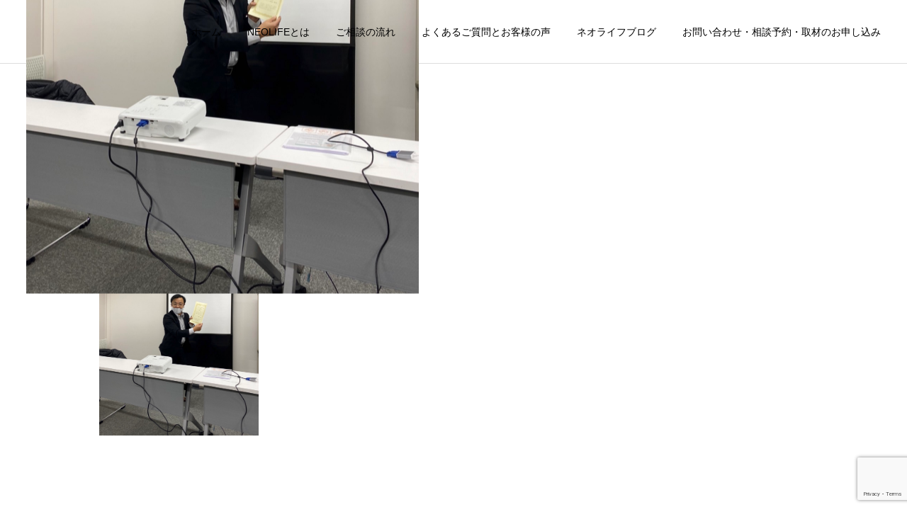

--- FILE ---
content_type: text/html; charset=UTF-8
request_url: https://neolife-hiroshima.com/%E8%A1%A8%E5%BD%B0%E3%81%95%E3%82%8C%E3%81%BE%E3%81%97%E3%81%9F/attachment/1645574300183/
body_size: 14568
content:
<!DOCTYPE html>
<html class="pc" dir="ltr" lang="ja" prefix="og: https://ogp.me/ns#">
<head>
<meta charset="UTF-8">
<!--[if IE]><meta http-equiv="X-UA-Compatible" content="IE=edge"><![endif]-->
<meta name="viewport" content="width=device-width">
<title>1645574300183 - NEOLIFE｜ネオライフ（広島のファイナンシャルプランナー集団）</title>
<meta name="description" content="広島のファイナンシャルプランナー集団">
<link rel="pingback" href="https://neolife-hiroshima.com/xmlrpc.php">
<link rel="shortcut icon" href="https://neolife-hiroshima.com/wp-content/uploads/2021/12/logo.png">

		<!-- All in One SEO 4.8.1.1 - aioseo.com -->
	<meta name="robots" content="max-image-preview:large" />
	<meta name="author" content="neolife3"/>
	<link rel="canonical" href="https://neolife-hiroshima.com/%e8%a1%a8%e5%bd%b0%e3%81%95%e3%82%8c%e3%81%be%e3%81%97%e3%81%9f/attachment/1645574300183/" />
	<meta name="generator" content="All in One SEO (AIOSEO) 4.8.1.1" />
		<meta property="og:locale" content="ja_JP" />
		<meta property="og:site_name" content="NEOLIFE｜ネオライフ（広島のファイナンシャルプランナー集団） - 広島のファイナンシャルプランナー集団" />
		<meta property="og:type" content="article" />
		<meta property="og:title" content="1645574300183 - NEOLIFE｜ネオライフ（広島のファイナンシャルプランナー集団）" />
		<meta property="og:url" content="https://neolife-hiroshima.com/%e8%a1%a8%e5%bd%b0%e3%81%95%e3%82%8c%e3%81%be%e3%81%97%e3%81%9f/attachment/1645574300183/" />
		<meta property="article:published_time" content="2022-02-23T00:55:34+00:00" />
		<meta property="article:modified_time" content="2022-02-23T00:55:34+00:00" />
		<meta property="article:publisher" content="https://www.facebook.com/neolife.hiroshima" />
		<meta name="twitter:card" content="summary" />
		<meta name="twitter:site" content="@neolife_saiki" />
		<meta name="twitter:title" content="1645574300183 - NEOLIFE｜ネオライフ（広島のファイナンシャルプランナー集団）" />
		<meta name="twitter:creator" content="@neolife_saiki" />
		<script type="application/ld+json" class="aioseo-schema">
			{"@context":"https:\/\/schema.org","@graph":[{"@type":"BreadcrumbList","@id":"https:\/\/neolife-hiroshima.com\/%e8%a1%a8%e5%bd%b0%e3%81%95%e3%82%8c%e3%81%be%e3%81%97%e3%81%9f\/attachment\/1645574300183\/#breadcrumblist","itemListElement":[{"@type":"ListItem","@id":"https:\/\/neolife-hiroshima.com\/#listItem","position":1,"name":"\u5bb6","item":"https:\/\/neolife-hiroshima.com\/","nextItem":{"@type":"ListItem","@id":"https:\/\/neolife-hiroshima.com\/%e8%a1%a8%e5%bd%b0%e3%81%95%e3%82%8c%e3%81%be%e3%81%97%e3%81%9f\/attachment\/1645574300183\/#listItem","name":"1645574300183"}},{"@type":"ListItem","@id":"https:\/\/neolife-hiroshima.com\/%e8%a1%a8%e5%bd%b0%e3%81%95%e3%82%8c%e3%81%be%e3%81%97%e3%81%9f\/attachment\/1645574300183\/#listItem","position":2,"name":"1645574300183","previousItem":{"@type":"ListItem","@id":"https:\/\/neolife-hiroshima.com\/#listItem","name":"\u5bb6"}}]},{"@type":"ItemPage","@id":"https:\/\/neolife-hiroshima.com\/%e8%a1%a8%e5%bd%b0%e3%81%95%e3%82%8c%e3%81%be%e3%81%97%e3%81%9f\/attachment\/1645574300183\/#itempage","url":"https:\/\/neolife-hiroshima.com\/%e8%a1%a8%e5%bd%b0%e3%81%95%e3%82%8c%e3%81%be%e3%81%97%e3%81%9f\/attachment\/1645574300183\/","name":"1645574300183 - NEOLIFE\uff5c\u30cd\u30aa\u30e9\u30a4\u30d5\uff08\u5e83\u5cf6\u306e\u30d5\u30a1\u30a4\u30ca\u30f3\u30b7\u30e3\u30eb\u30d7\u30e9\u30f3\u30ca\u30fc\u96c6\u56e3\uff09","inLanguage":"ja","isPartOf":{"@id":"https:\/\/neolife-hiroshima.com\/#website"},"breadcrumb":{"@id":"https:\/\/neolife-hiroshima.com\/%e8%a1%a8%e5%bd%b0%e3%81%95%e3%82%8c%e3%81%be%e3%81%97%e3%81%9f\/attachment\/1645574300183\/#breadcrumblist"},"author":{"@id":"https:\/\/neolife-hiroshima.com\/author\/neolife3\/#author"},"creator":{"@id":"https:\/\/neolife-hiroshima.com\/author\/neolife3\/#author"},"datePublished":"2022-02-23T09:55:34+09:00","dateModified":"2022-02-23T09:55:34+09:00"},{"@type":"Organization","@id":"https:\/\/neolife-hiroshima.com\/#organization","name":"\u30cd\u30aa\u30e9\u30a4\u30d5","description":"\u5e83\u5cf6\u306e\u30d5\u30a1\u30a4\u30ca\u30f3\u30b7\u30e3\u30eb\u30d7\u30e9\u30f3\u30ca\u30fc\u96c6\u56e3","url":"https:\/\/neolife-hiroshima.com\/","telephone":"+81829624235","logo":{"@type":"ImageObject","url":"https:\/\/neolife-hiroshima.com\/wp-content\/uploads\/2021\/12\/image.png","@id":"https:\/\/neolife-hiroshima.com\/%e8%a1%a8%e5%bd%b0%e3%81%95%e3%82%8c%e3%81%be%e3%81%97%e3%81%9f\/attachment\/1645574300183\/#organizationLogo","width":676,"height":676},"image":{"@id":"https:\/\/neolife-hiroshima.com\/%e8%a1%a8%e5%bd%b0%e3%81%95%e3%82%8c%e3%81%be%e3%81%97%e3%81%9f\/attachment\/1645574300183\/#organizationLogo"},"sameAs":["https:\/\/www.facebook.com\/neolife.hiroshima","https:\/\/twitter.com\/neolife_saiki","https:\/\/www.instagram.com\/neolife_hiroshima\/"]},{"@type":"Person","@id":"https:\/\/neolife-hiroshima.com\/author\/neolife3\/#author","url":"https:\/\/neolife-hiroshima.com\/author\/neolife3\/","name":"neolife3"},{"@type":"WebSite","@id":"https:\/\/neolife-hiroshima.com\/#website","url":"https:\/\/neolife-hiroshima.com\/","name":"NEOLIFE\uff5c\u30cd\u30aa\u30e9\u30a4\u30d5\uff08\u5e83\u5cf6\u306e\u30d5\u30a1\u30a4\u30ca\u30f3\u30b7\u30e3\u30eb\u30d7\u30e9\u30f3\u30ca\u30fc\u96c6\u56e3\uff09","description":"\u5e83\u5cf6\u306e\u30d5\u30a1\u30a4\u30ca\u30f3\u30b7\u30e3\u30eb\u30d7\u30e9\u30f3\u30ca\u30fc\u96c6\u56e3","inLanguage":"ja","publisher":{"@id":"https:\/\/neolife-hiroshima.com\/#organization"}}]}
		</script>
		<!-- All in One SEO -->

<link rel='dns-prefetch' href='//www.googletagmanager.com' />
<link rel="alternate" type="application/rss+xml" title="NEOLIFE｜ネオライフ（広島のファイナンシャルプランナー集団） &raquo; フィード" href="https://neolife-hiroshima.com/feed/" />
<link rel="alternate" type="application/rss+xml" title="NEOLIFE｜ネオライフ（広島のファイナンシャルプランナー集団） &raquo; コメントフィード" href="https://neolife-hiroshima.com/comments/feed/" />
<link rel="alternate" title="oEmbed (JSON)" type="application/json+oembed" href="https://neolife-hiroshima.com/wp-json/oembed/1.0/embed?url=https%3A%2F%2Fneolife-hiroshima.com%2F%25e8%25a1%25a8%25e5%25bd%25b0%25e3%2581%2595%25e3%2582%258c%25e3%2581%25be%25e3%2581%2597%25e3%2581%259f%2Fattachment%2F1645574300183%2F" />
<link rel="alternate" title="oEmbed (XML)" type="text/xml+oembed" href="https://neolife-hiroshima.com/wp-json/oembed/1.0/embed?url=https%3A%2F%2Fneolife-hiroshima.com%2F%25e8%25a1%25a8%25e5%25bd%25b0%25e3%2581%2595%25e3%2582%258c%25e3%2581%25be%25e3%2581%2597%25e3%2581%259f%2Fattachment%2F1645574300183%2F&#038;format=xml" />
<style id='wp-img-auto-sizes-contain-inline-css' type='text/css'>
img:is([sizes=auto i],[sizes^="auto," i]){contain-intrinsic-size:3000px 1500px}
/*# sourceURL=wp-img-auto-sizes-contain-inline-css */
</style>
<link rel='stylesheet' id='style-css' href='https://neolife-hiroshima.com/wp-content/themes/cure_tcd082/style.css?ver=2.7' type='text/css' media='all' />
<style id='wp-block-library-inline-css' type='text/css'>
:root{--wp-block-synced-color:#7a00df;--wp-block-synced-color--rgb:122,0,223;--wp-bound-block-color:var(--wp-block-synced-color);--wp-editor-canvas-background:#ddd;--wp-admin-theme-color:#007cba;--wp-admin-theme-color--rgb:0,124,186;--wp-admin-theme-color-darker-10:#006ba1;--wp-admin-theme-color-darker-10--rgb:0,107,160.5;--wp-admin-theme-color-darker-20:#005a87;--wp-admin-theme-color-darker-20--rgb:0,90,135;--wp-admin-border-width-focus:2px}@media (min-resolution:192dpi){:root{--wp-admin-border-width-focus:1.5px}}.wp-element-button{cursor:pointer}:root .has-very-light-gray-background-color{background-color:#eee}:root .has-very-dark-gray-background-color{background-color:#313131}:root .has-very-light-gray-color{color:#eee}:root .has-very-dark-gray-color{color:#313131}:root .has-vivid-green-cyan-to-vivid-cyan-blue-gradient-background{background:linear-gradient(135deg,#00d084,#0693e3)}:root .has-purple-crush-gradient-background{background:linear-gradient(135deg,#34e2e4,#4721fb 50%,#ab1dfe)}:root .has-hazy-dawn-gradient-background{background:linear-gradient(135deg,#faaca8,#dad0ec)}:root .has-subdued-olive-gradient-background{background:linear-gradient(135deg,#fafae1,#67a671)}:root .has-atomic-cream-gradient-background{background:linear-gradient(135deg,#fdd79a,#004a59)}:root .has-nightshade-gradient-background{background:linear-gradient(135deg,#330968,#31cdcf)}:root .has-midnight-gradient-background{background:linear-gradient(135deg,#020381,#2874fc)}:root{--wp--preset--font-size--normal:16px;--wp--preset--font-size--huge:42px}.has-regular-font-size{font-size:1em}.has-larger-font-size{font-size:2.625em}.has-normal-font-size{font-size:var(--wp--preset--font-size--normal)}.has-huge-font-size{font-size:var(--wp--preset--font-size--huge)}.has-text-align-center{text-align:center}.has-text-align-left{text-align:left}.has-text-align-right{text-align:right}.has-fit-text{white-space:nowrap!important}#end-resizable-editor-section{display:none}.aligncenter{clear:both}.items-justified-left{justify-content:flex-start}.items-justified-center{justify-content:center}.items-justified-right{justify-content:flex-end}.items-justified-space-between{justify-content:space-between}.screen-reader-text{border:0;clip-path:inset(50%);height:1px;margin:-1px;overflow:hidden;padding:0;position:absolute;width:1px;word-wrap:normal!important}.screen-reader-text:focus{background-color:#ddd;clip-path:none;color:#444;display:block;font-size:1em;height:auto;left:5px;line-height:normal;padding:15px 23px 14px;text-decoration:none;top:5px;width:auto;z-index:100000}html :where(.has-border-color){border-style:solid}html :where([style*=border-top-color]){border-top-style:solid}html :where([style*=border-right-color]){border-right-style:solid}html :where([style*=border-bottom-color]){border-bottom-style:solid}html :where([style*=border-left-color]){border-left-style:solid}html :where([style*=border-width]){border-style:solid}html :where([style*=border-top-width]){border-top-style:solid}html :where([style*=border-right-width]){border-right-style:solid}html :where([style*=border-bottom-width]){border-bottom-style:solid}html :where([style*=border-left-width]){border-left-style:solid}html :where(img[class*=wp-image-]){height:auto;max-width:100%}:where(figure){margin:0 0 1em}html :where(.is-position-sticky){--wp-admin--admin-bar--position-offset:var(--wp-admin--admin-bar--height,0px)}@media screen and (max-width:600px){html :where(.is-position-sticky){--wp-admin--admin-bar--position-offset:0px}}

/*# sourceURL=wp-block-library-inline-css */
</style><style id='global-styles-inline-css' type='text/css'>
:root{--wp--preset--aspect-ratio--square: 1;--wp--preset--aspect-ratio--4-3: 4/3;--wp--preset--aspect-ratio--3-4: 3/4;--wp--preset--aspect-ratio--3-2: 3/2;--wp--preset--aspect-ratio--2-3: 2/3;--wp--preset--aspect-ratio--16-9: 16/9;--wp--preset--aspect-ratio--9-16: 9/16;--wp--preset--color--black: #000000;--wp--preset--color--cyan-bluish-gray: #abb8c3;--wp--preset--color--white: #ffffff;--wp--preset--color--pale-pink: #f78da7;--wp--preset--color--vivid-red: #cf2e2e;--wp--preset--color--luminous-vivid-orange: #ff6900;--wp--preset--color--luminous-vivid-amber: #fcb900;--wp--preset--color--light-green-cyan: #7bdcb5;--wp--preset--color--vivid-green-cyan: #00d084;--wp--preset--color--pale-cyan-blue: #8ed1fc;--wp--preset--color--vivid-cyan-blue: #0693e3;--wp--preset--color--vivid-purple: #9b51e0;--wp--preset--gradient--vivid-cyan-blue-to-vivid-purple: linear-gradient(135deg,rgb(6,147,227) 0%,rgb(155,81,224) 100%);--wp--preset--gradient--light-green-cyan-to-vivid-green-cyan: linear-gradient(135deg,rgb(122,220,180) 0%,rgb(0,208,130) 100%);--wp--preset--gradient--luminous-vivid-amber-to-luminous-vivid-orange: linear-gradient(135deg,rgb(252,185,0) 0%,rgb(255,105,0) 100%);--wp--preset--gradient--luminous-vivid-orange-to-vivid-red: linear-gradient(135deg,rgb(255,105,0) 0%,rgb(207,46,46) 100%);--wp--preset--gradient--very-light-gray-to-cyan-bluish-gray: linear-gradient(135deg,rgb(238,238,238) 0%,rgb(169,184,195) 100%);--wp--preset--gradient--cool-to-warm-spectrum: linear-gradient(135deg,rgb(74,234,220) 0%,rgb(151,120,209) 20%,rgb(207,42,186) 40%,rgb(238,44,130) 60%,rgb(251,105,98) 80%,rgb(254,248,76) 100%);--wp--preset--gradient--blush-light-purple: linear-gradient(135deg,rgb(255,206,236) 0%,rgb(152,150,240) 100%);--wp--preset--gradient--blush-bordeaux: linear-gradient(135deg,rgb(254,205,165) 0%,rgb(254,45,45) 50%,rgb(107,0,62) 100%);--wp--preset--gradient--luminous-dusk: linear-gradient(135deg,rgb(255,203,112) 0%,rgb(199,81,192) 50%,rgb(65,88,208) 100%);--wp--preset--gradient--pale-ocean: linear-gradient(135deg,rgb(255,245,203) 0%,rgb(182,227,212) 50%,rgb(51,167,181) 100%);--wp--preset--gradient--electric-grass: linear-gradient(135deg,rgb(202,248,128) 0%,rgb(113,206,126) 100%);--wp--preset--gradient--midnight: linear-gradient(135deg,rgb(2,3,129) 0%,rgb(40,116,252) 100%);--wp--preset--font-size--small: 13px;--wp--preset--font-size--medium: 20px;--wp--preset--font-size--large: 36px;--wp--preset--font-size--x-large: 42px;--wp--preset--spacing--20: 0.44rem;--wp--preset--spacing--30: 0.67rem;--wp--preset--spacing--40: 1rem;--wp--preset--spacing--50: 1.5rem;--wp--preset--spacing--60: 2.25rem;--wp--preset--spacing--70: 3.38rem;--wp--preset--spacing--80: 5.06rem;--wp--preset--shadow--natural: 6px 6px 9px rgba(0, 0, 0, 0.2);--wp--preset--shadow--deep: 12px 12px 50px rgba(0, 0, 0, 0.4);--wp--preset--shadow--sharp: 6px 6px 0px rgba(0, 0, 0, 0.2);--wp--preset--shadow--outlined: 6px 6px 0px -3px rgb(255, 255, 255), 6px 6px rgb(0, 0, 0);--wp--preset--shadow--crisp: 6px 6px 0px rgb(0, 0, 0);}:where(.is-layout-flex){gap: 0.5em;}:where(.is-layout-grid){gap: 0.5em;}body .is-layout-flex{display: flex;}.is-layout-flex{flex-wrap: wrap;align-items: center;}.is-layout-flex > :is(*, div){margin: 0;}body .is-layout-grid{display: grid;}.is-layout-grid > :is(*, div){margin: 0;}:where(.wp-block-columns.is-layout-flex){gap: 2em;}:where(.wp-block-columns.is-layout-grid){gap: 2em;}:where(.wp-block-post-template.is-layout-flex){gap: 1.25em;}:where(.wp-block-post-template.is-layout-grid){gap: 1.25em;}.has-black-color{color: var(--wp--preset--color--black) !important;}.has-cyan-bluish-gray-color{color: var(--wp--preset--color--cyan-bluish-gray) !important;}.has-white-color{color: var(--wp--preset--color--white) !important;}.has-pale-pink-color{color: var(--wp--preset--color--pale-pink) !important;}.has-vivid-red-color{color: var(--wp--preset--color--vivid-red) !important;}.has-luminous-vivid-orange-color{color: var(--wp--preset--color--luminous-vivid-orange) !important;}.has-luminous-vivid-amber-color{color: var(--wp--preset--color--luminous-vivid-amber) !important;}.has-light-green-cyan-color{color: var(--wp--preset--color--light-green-cyan) !important;}.has-vivid-green-cyan-color{color: var(--wp--preset--color--vivid-green-cyan) !important;}.has-pale-cyan-blue-color{color: var(--wp--preset--color--pale-cyan-blue) !important;}.has-vivid-cyan-blue-color{color: var(--wp--preset--color--vivid-cyan-blue) !important;}.has-vivid-purple-color{color: var(--wp--preset--color--vivid-purple) !important;}.has-black-background-color{background-color: var(--wp--preset--color--black) !important;}.has-cyan-bluish-gray-background-color{background-color: var(--wp--preset--color--cyan-bluish-gray) !important;}.has-white-background-color{background-color: var(--wp--preset--color--white) !important;}.has-pale-pink-background-color{background-color: var(--wp--preset--color--pale-pink) !important;}.has-vivid-red-background-color{background-color: var(--wp--preset--color--vivid-red) !important;}.has-luminous-vivid-orange-background-color{background-color: var(--wp--preset--color--luminous-vivid-orange) !important;}.has-luminous-vivid-amber-background-color{background-color: var(--wp--preset--color--luminous-vivid-amber) !important;}.has-light-green-cyan-background-color{background-color: var(--wp--preset--color--light-green-cyan) !important;}.has-vivid-green-cyan-background-color{background-color: var(--wp--preset--color--vivid-green-cyan) !important;}.has-pale-cyan-blue-background-color{background-color: var(--wp--preset--color--pale-cyan-blue) !important;}.has-vivid-cyan-blue-background-color{background-color: var(--wp--preset--color--vivid-cyan-blue) !important;}.has-vivid-purple-background-color{background-color: var(--wp--preset--color--vivid-purple) !important;}.has-black-border-color{border-color: var(--wp--preset--color--black) !important;}.has-cyan-bluish-gray-border-color{border-color: var(--wp--preset--color--cyan-bluish-gray) !important;}.has-white-border-color{border-color: var(--wp--preset--color--white) !important;}.has-pale-pink-border-color{border-color: var(--wp--preset--color--pale-pink) !important;}.has-vivid-red-border-color{border-color: var(--wp--preset--color--vivid-red) !important;}.has-luminous-vivid-orange-border-color{border-color: var(--wp--preset--color--luminous-vivid-orange) !important;}.has-luminous-vivid-amber-border-color{border-color: var(--wp--preset--color--luminous-vivid-amber) !important;}.has-light-green-cyan-border-color{border-color: var(--wp--preset--color--light-green-cyan) !important;}.has-vivid-green-cyan-border-color{border-color: var(--wp--preset--color--vivid-green-cyan) !important;}.has-pale-cyan-blue-border-color{border-color: var(--wp--preset--color--pale-cyan-blue) !important;}.has-vivid-cyan-blue-border-color{border-color: var(--wp--preset--color--vivid-cyan-blue) !important;}.has-vivid-purple-border-color{border-color: var(--wp--preset--color--vivid-purple) !important;}.has-vivid-cyan-blue-to-vivid-purple-gradient-background{background: var(--wp--preset--gradient--vivid-cyan-blue-to-vivid-purple) !important;}.has-light-green-cyan-to-vivid-green-cyan-gradient-background{background: var(--wp--preset--gradient--light-green-cyan-to-vivid-green-cyan) !important;}.has-luminous-vivid-amber-to-luminous-vivid-orange-gradient-background{background: var(--wp--preset--gradient--luminous-vivid-amber-to-luminous-vivid-orange) !important;}.has-luminous-vivid-orange-to-vivid-red-gradient-background{background: var(--wp--preset--gradient--luminous-vivid-orange-to-vivid-red) !important;}.has-very-light-gray-to-cyan-bluish-gray-gradient-background{background: var(--wp--preset--gradient--very-light-gray-to-cyan-bluish-gray) !important;}.has-cool-to-warm-spectrum-gradient-background{background: var(--wp--preset--gradient--cool-to-warm-spectrum) !important;}.has-blush-light-purple-gradient-background{background: var(--wp--preset--gradient--blush-light-purple) !important;}.has-blush-bordeaux-gradient-background{background: var(--wp--preset--gradient--blush-bordeaux) !important;}.has-luminous-dusk-gradient-background{background: var(--wp--preset--gradient--luminous-dusk) !important;}.has-pale-ocean-gradient-background{background: var(--wp--preset--gradient--pale-ocean) !important;}.has-electric-grass-gradient-background{background: var(--wp--preset--gradient--electric-grass) !important;}.has-midnight-gradient-background{background: var(--wp--preset--gradient--midnight) !important;}.has-small-font-size{font-size: var(--wp--preset--font-size--small) !important;}.has-medium-font-size{font-size: var(--wp--preset--font-size--medium) !important;}.has-large-font-size{font-size: var(--wp--preset--font-size--large) !important;}.has-x-large-font-size{font-size: var(--wp--preset--font-size--x-large) !important;}
/*# sourceURL=global-styles-inline-css */
</style>

<style id='classic-theme-styles-inline-css' type='text/css'>
/*! This file is auto-generated */
.wp-block-button__link{color:#fff;background-color:#32373c;border-radius:9999px;box-shadow:none;text-decoration:none;padding:calc(.667em + 2px) calc(1.333em + 2px);font-size:1.125em}.wp-block-file__button{background:#32373c;color:#fff;text-decoration:none}
/*# sourceURL=/wp-includes/css/classic-themes.min.css */
</style>
<link rel='stylesheet' id='liquid-block-speech-css' href='https://neolife-hiroshima.com/wp-content/plugins/liquid-speech-balloon/css/block.css?ver=6.9' type='text/css' media='all' />
<link rel='stylesheet' id='sass-basis-core-css' href='https://neolife-hiroshima.com/wp-content/plugins/snow-monkey-editor/dist/css/fallback.css?ver=1746606644' type='text/css' media='all' />
<link rel='stylesheet' id='snow-monkey-editor-css' href='https://neolife-hiroshima.com/wp-content/plugins/snow-monkey-editor/dist/css/app.css?ver=1746606644' type='text/css' media='all' />
<link rel='stylesheet' id='snow-monkey-editor@front-css' href='https://neolife-hiroshima.com/wp-content/plugins/snow-monkey-editor/dist/css/front.css?ver=1746606644' type='text/css' media='all' />
<link rel='stylesheet' id='contact-form-7-css' href='https://neolife-hiroshima.com/wp-content/plugins/contact-form-7/includes/css/styles.css?ver=6.0.6' type='text/css' media='all' />
<link rel='stylesheet' id='snow-monkey-editor@view-css' href='https://neolife-hiroshima.com/wp-content/plugins/snow-monkey-editor/dist/css/view.css?ver=1746606644' type='text/css' media='all' />
<style id='akismet-widget-style-inline-css' type='text/css'>

			.a-stats {
				--akismet-color-mid-green: #357b49;
				--akismet-color-white: #fff;
				--akismet-color-light-grey: #f6f7f7;

				max-width: 350px;
				width: auto;
			}

			.a-stats * {
				all: unset;
				box-sizing: border-box;
			}

			.a-stats strong {
				font-weight: 600;
			}

			.a-stats a.a-stats__link,
			.a-stats a.a-stats__link:visited,
			.a-stats a.a-stats__link:active {
				background: var(--akismet-color-mid-green);
				border: none;
				box-shadow: none;
				border-radius: 8px;
				color: var(--akismet-color-white);
				cursor: pointer;
				display: block;
				font-family: -apple-system, BlinkMacSystemFont, 'Segoe UI', 'Roboto', 'Oxygen-Sans', 'Ubuntu', 'Cantarell', 'Helvetica Neue', sans-serif;
				font-weight: 500;
				padding: 12px;
				text-align: center;
				text-decoration: none;
				transition: all 0.2s ease;
			}

			/* Extra specificity to deal with TwentyTwentyOne focus style */
			.widget .a-stats a.a-stats__link:focus {
				background: var(--akismet-color-mid-green);
				color: var(--akismet-color-white);
				text-decoration: none;
			}

			.a-stats a.a-stats__link:hover {
				filter: brightness(110%);
				box-shadow: 0 4px 12px rgba(0, 0, 0, 0.06), 0 0 2px rgba(0, 0, 0, 0.16);
			}

			.a-stats .count {
				color: var(--akismet-color-white);
				display: block;
				font-size: 1.5em;
				line-height: 1.4;
				padding: 0 13px;
				white-space: nowrap;
			}
		
/*# sourceURL=akismet-widget-style-inline-css */
</style>
<!--n2css--><!--n2js--><script type="text/javascript" src="https://neolife-hiroshima.com/wp-includes/js/jquery/jquery.min.js?ver=3.7.1" id="jquery-core-js"></script>
<script type="text/javascript" src="https://neolife-hiroshima.com/wp-includes/js/jquery/jquery-migrate.min.js?ver=3.4.1" id="jquery-migrate-js"></script>
<script type="text/javascript" src="https://neolife-hiroshima.com/wp-content/plugins/snow-monkey-editor/dist/js/app.js?ver=1746606644" id="snow-monkey-editor-js" defer="defer" data-wp-strategy="defer"></script>
<link rel="https://api.w.org/" href="https://neolife-hiroshima.com/wp-json/" /><link rel="alternate" title="JSON" type="application/json" href="https://neolife-hiroshima.com/wp-json/wp/v2/media/649" /><link rel='shortlink' href='https://neolife-hiroshima.com/?p=649' />
<meta name="generator" content="Site Kit by Google 1.152.1" /><style type="text/css">.liquid-speech-balloon-00 .liquid-speech-balloon-avatar { background-image: url("https://neolife-hiroshima.com/wp-content/uploads/2021/12/logo.png"); } .liquid-speech-balloon-00 .liquid-speech-balloon-avatar::after { content: "ネオライフ"; } .liquid-speech-balloon-01 .liquid-speech-balloon-avatar::after { content: "お客様"; } </style>

<link rel="stylesheet" href="https://neolife-hiroshima.com/wp-content/themes/cure_tcd082/css/design-plus.css?ver=2.7">
<link rel="stylesheet" href="https://neolife-hiroshima.com/wp-content/themes/cure_tcd082/css/sns-botton.css?ver=2.7">
<link rel="stylesheet" media="screen and (max-width:1251px)" href="https://neolife-hiroshima.com/wp-content/themes/cure_tcd082/css/responsive.css?ver=2.7">
<link rel="stylesheet" media="screen and (max-width:1251px)" href="https://neolife-hiroshima.com/wp-content/themes/cure_tcd082/css/footer-bar.css?ver=2.7">

<script src="https://neolife-hiroshima.com/wp-content/themes/cure_tcd082/js/jquery.easing.1.4.js?ver=2.7"></script>
<script src="https://neolife-hiroshima.com/wp-content/themes/cure_tcd082/js/jscript.js?ver=2.7"></script>
<script src="https://neolife-hiroshima.com/wp-content/themes/cure_tcd082/js/comment.js?ver=2.7"></script>

<link rel="stylesheet" href="https://neolife-hiroshima.com/wp-content/themes/cure_tcd082/js/simplebar.css?ver=2.7">
<script src="https://neolife-hiroshima.com/wp-content/themes/cure_tcd082/js/simplebar.min.js?ver=2.7"></script>


<script src="https://neolife-hiroshima.com/wp-content/themes/cure_tcd082/js/header_fix.js?ver=2.7"></script>

<script src="https://neolife-hiroshima.com/wp-content/themes/cure_tcd082/js/jquery.cookie.min.js?ver=2.7"></script>
<script type="text/javascript">
jQuery(document).ready(function($){
  if ($.cookie('close_header_message') == 'on') {
    $('#header_message').hide();
  }
  $('#close_header_message').click(function() {
    $('#header_message').hide();
    $.cookie('close_header_message', 'on', {
      path:'/'
    });
  });
});
</script>


<style type="text/css">

body, input, textarea { font-family: Arial, "Hiragino Sans", "ヒラギノ角ゴ ProN", "Hiragino Kaku Gothic ProN", "游ゴシック", YuGothic, "メイリオ", Meiryo, sans-serif; }

.rich_font, .p-vertical { font-family: "Times New Roman" , "游明朝" , "Yu Mincho" , "游明朝体" , "YuMincho" , "ヒラギノ明朝 Pro W3" , "Hiragino Mincho Pro" , "HiraMinProN-W3" , "HGS明朝E" , "ＭＳ Ｐ明朝" , "MS PMincho" , serif; font-weight:500; }

.rich_font_type1 { font-family: Arial, "Hiragino Kaku Gothic ProN", "ヒラギノ角ゴ ProN W3", "メイリオ", Meiryo, sans-serif; }
.rich_font_type2 { font-family: Arial, "Hiragino Sans", "ヒラギノ角ゴ ProN", "Hiragino Kaku Gothic ProN", "游ゴシック", YuGothic, "メイリオ", Meiryo, sans-serif; font-weight:500; }
.rich_font_type3 { font-family: "Times New Roman" , "游明朝" , "Yu Mincho" , "游明朝体" , "YuMincho" , "ヒラギノ明朝 Pro W3" , "Hiragino Mincho Pro" , "HiraMinProN-W3" , "HGS明朝E" , "ＭＳ Ｐ明朝" , "MS PMincho" , serif; font-weight:500; }

.post_content, #next_prev_post { font-family: Arial, "Hiragino Sans", "ヒラギノ角ゴ ProN", "Hiragino Kaku Gothic ProN", "游ゴシック", YuGothic, "メイリオ", Meiryo, sans-serif; }
  .widget_headline, .widget_block .wp-block-heading { font-family: "Times New Roman" , "游明朝" , "Yu Mincho" , "游明朝体" , "YuMincho" , "ヒラギノ明朝 Pro W3" , "Hiragino Mincho Pro" , "HiraMinProN-W3" , "HGS明朝E" , "ＭＳ Ｐ明朝" , "MS PMincho" , serif; }

#header { background:#ffffff; }
body.home #header.active { background:#ffffff; }
#side_button a { background:#529eaa; }
#side_button a:hover { background:#37828e; }
#side_button .num1:before { color:#ffffff; }
#side_button .num2:before { color:#ffffff; }
body.home #header_logo .logo a, body.home #global_menu > ul > li > a { color:#ffffff; }
body.home #header_logo .logo a:hover, body.home #global_menu > ul > li > a:hover, #global_menu > ul > li.active > a, #global_menu > ul > li.active_button > a { color:#1c8eb2 !important; }
body.home #header.active #header_logo .logo a, #global_menu > ul > li > a, body.home #header.active #global_menu > ul > li > a { color:#000000; }
#global_menu ul ul a { color:#ffffff; background:#007997; }
#global_menu ul ul a:hover { background:#00a7ce; }
body.home #menu_button span { background:#ffffff; }
#menu_button span { background:#000; }
#menu_button:hover span { background:#1c8eb2 !important; }
#drawer_menu { background:#222222; }
#mobile_menu a, .mobile #lang_button a { color:#ffffff; background:#222222; border-bottom:1px solid #444444; }
#mobile_menu li li a { color:#ffffff; background:#333333; }
#mobile_menu a:hover, #drawer_menu .close_button:hover, #mobile_menu .child_menu_button:hover, .mobile #lang_button a:hover { color:#ffffff; background:#00a7ce; }
#mobile_menu li li a:hover { color:#ffffff; }
.megamenu_service_list { background:#007995; }
.megamenu_service_list .headline { font-size:16px; }
.megamenu_service_list .title { font-size:14px; }
.megamenu_blog_list { background:#007995; }
.megamenu_blog_list .title { font-size:14px; }
#footer_banner .title { font-size:14px; }
#footer .service_list, #footer .service_list a { color:#ffffff; }
#footer_contact .link_button a { color:#ffffff; background:#1c8eb2; }
#footer_contact .link_button a:hover { color:#ffffff; background:#00748e; }
#footer_tel .tel_number .icon:before { color:#1c8eb2; }
#footer_schedule { font-size:14px; border-color:#05aac9; }
#footer_schedule td { border-color:#05aac9; color:#00a8c8; }
.footer_info { font-size:16px; }
#return_top a:before { color:#ffffff; }
#return_top a { background:#007a94; }
#return_top a:hover { background:#006277; }
@media screen and (max-width:750px) {
  #footer_banner .title { font-size:12px; }
  .footer_info { font-size:14px; }
  #footer_schedule { font-size:12px; }
}

.author_profile a.avatar, .animate_image, .animate_background, .animate_background .image_wrap {
  background: #FFFFFF;
}
.author_profile a.avatar img, .animate_image img, .animate_background .image {
  -webkit-transition-property: opacity; -webkit-transition: 0.5s;
  transition-property: opacity; transition: 0.5s;
}
.author_profile a.avatar:hover img, .animate_image:hover img, .animate_background:hover .image {
  opacity: 0.5;
}

a { color:#000; }

a:hover, #header_logo a:hover, #global_menu > ul > li.current-menu-item > a, .megamenu_blog_list a:hover .title, #footer a:hover, #footer_social_link li a:hover:before, #bread_crumb a:hover, #bread_crumb li.home a:hover:after, #bread_crumb, #bread_crumb li.last, #next_prev_post a:hover,
.megamenu_blog_slider a:hover , .megamenu_blog_slider .category a:hover, .megamenu_blog_slider_wrap .carousel_arrow:hover:before, .megamenu_menu_list .carousel_arrow:hover:before, .single_copy_title_url_btn:hover,
.p-dropdown__list li a:hover, .p-dropdown__title:hover, .p-dropdown__title:hover:after, .p-dropdown__title:hover:after, .p-dropdown__list li a:hover, .p-dropdown__list .child_menu_button:hover, .tcdw_search_box_widget .search_area .search_button:hover:before,
#index_news a .date, #index_news_slider a:hover .title, .tcd_category_list a:hover, .tcd_category_list .child_menu_button:hover, .styled_post_list1 a:hover .title,
#post_title_area .post_meta a:hover, #single_author_title_area .author_link li a:hover:before, .author_profile a:hover, .author_profile .author_link li a:hover:before, #post_meta_bottom a:hover, .cardlink_title a:hover, .comment a:hover, .comment_form_wrapper a:hover, #searchform .submit_button:hover:before
  { color: #1c8eb2; }

#comment_tab li.active a, #submit_comment:hover, #cancel_comment_reply a:hover, #wp-calendar #prev a:hover, #wp-calendar #next a:hover, #wp-calendar td a:hover,
#post_pagination p, #post_pagination a:hover, #p_readmore .button:hover, .page_navi a:hover, .page_navi span.current, #post_pagination a:hover,.c-pw__btn:hover, #post_pagination a:hover, #comment_tab li a:hover,
.post_slider_widget .slick-dots button:hover::before, .post_slider_widget .slick-dots .slick-active button::before
  { background-color: #1c8eb2; }

.widget_headline, #comment_textarea textarea:focus, .c-pw__box-input:focus, .page_navi a:hover, .page_navi span.current, #post_pagination p, #post_pagination a:hover
  { border-color: #1c8eb2; }

.post_content a, .custom-html-widget a { color:#000000; }
.post_content a:hover, .custom-html-widget a:hover { color:#00748e; }
.cat_id_15 a { color:#ffffff !important; background:#02a8c6 !important; }
.cat_id_15 a:hover { color:#ffffff !important; background:#007a96 !important; }
.cat_id_2 a { color:#ffffff !important; background:#02a8c6 !important; }
.cat_id_2 a:hover { color:#ffffff !important; background:#007a96 !important; }
.cat_id_3 a { color:#ffffff !important; background:#02a8c6 !important; }
.cat_id_3 a:hover { color:#ffffff !important; background:#007a96 !important; }
.vertical-text-container {
  display: flex;
  justify-content: center;
}

.vertical-text {
  writing-mode: vertical-rl;
  text-orientation: upright;
  line-height: 1.8;
}

.punctuation {
  display: inline-block;
  text-align: right;
  width: 1em;
  transform: translateX(0.2em) translateY(-0.05em);
}

/* スマートフォン用のスタイル */
@media (max-width: 768px) {
  .punctuation {
   transform: translateX(0.7em) translateY(-0.5em);
  }
}
.styled_h2 {
  font-size:22px !important; text-align:left; color:#000000;   border-top:1px solid #222222;
  border-bottom:1px solid #222222;
  border-left:0px solid #222222;
  border-right:0px solid #222222;
  padding:30px 0px 30px 0px !important;
  margin:0px 0px 30px !important;
}
.styled_h3 {
  font-size:20px !important; text-align:left; color:#000000;   border-top:2px solid #222222;
  border-bottom:1px solid #dddddd;
  border-left:0px solid #dddddd;
  border-right:0px solid #dddddd;
  padding:30px 0px 30px 20px !important;
  margin:0px 0px 30px !important;
}
.styled_h4 {
  font-size:18px !important; text-align:left; color:#000000;   border-top:0px solid #dddddd;
  border-bottom:0px solid #dddddd;
  border-left:2px solid #222222;
  border-right:0px solid #dddddd;
  padding:10px 0px 10px 15px !important;
  margin:0px 0px 30px !important;
}
.styled_h5 {
  font-size:16px !important; text-align:left; color:#000000;   border-top:0px solid #dddddd;
  border-bottom:0px solid #dddddd;
  border-left:0px solid #dddddd;
  border-right:0px solid #dddddd;
  padding:15px 15px 15px 15px !important;
  margin:0px 0px 30px !important;
}
.q_custom_button1 { background: #535353; color: #ffffff !important; border-color: #535353 !important; }
.q_custom_button1:hover, .q_custom_button1:focus { background: #7d7d7d; color: #ffffff !important; border-color: #7d7d7d !important; }
.q_custom_button2 { background: #535353; color: #ffffff !important; border-color: #535353 !important; }
.q_custom_button2:hover, .q_custom_button2:focus { background: #7d7d7d; color: #ffffff !important; border-color: #7d7d7d !important; }
.q_custom_button3 { background: #535353; color: #ffffff !important; border-color: #535353 !important; }
.q_custom_button3:hover, .q_custom_button3:focus { background: #7d7d7d; color: #ffffff !important; border-color: #7d7d7d !important; }
.speech_balloon_left1 .speach_balloon_text { background-color: #ffdfdf; border-color: #ffdfdf; color: #000000 }
.speech_balloon_left1 .speach_balloon_text::before { border-right-color: #ffdfdf }
.speech_balloon_left1 .speach_balloon_text::after { border-right-color: #ffdfdf }
.speech_balloon_left2 .speach_balloon_text { background-color: #ffffff; border-color: #ff5353; color: #000000 }
.speech_balloon_left2 .speach_balloon_text::before { border-right-color: #ff5353 }
.speech_balloon_left2 .speach_balloon_text::after { border-right-color: #ffffff }
.speech_balloon_right1 .speach_balloon_text { background-color: #ccf4ff; border-color: #ccf4ff; color: #000000 }
.speech_balloon_right1 .speach_balloon_text::before { border-left-color: #ccf4ff }
.speech_balloon_right1 .speach_balloon_text::after { border-left-color: #ccf4ff }
.speech_balloon_right2 .speach_balloon_text { background-color: #ffffff; border-color: #0789b5; color: #000000 }
.speech_balloon_right2 .speach_balloon_text::before { border-left-color: #0789b5 }
.speech_balloon_right2 .speach_balloon_text::after { border-left-color: #ffffff }
.qt_google_map .pb_googlemap_custom-overlay-inner { background:#000000; color:#ffffff; }
.qt_google_map .pb_googlemap_custom-overlay-inner::after { border-color:#000000 transparent transparent transparent; }
</style>

<style id="current-page-style" type="text/css">
#post_title_area .title { font-size:26px; }
#article .post_content { font-size:16px; }
#related_post .headline { font-size:18px; border-color:#1c8eb2; }
#comments .headline { font-size:18px; border-color:#1c8eb2; }
@media screen and (max-width:750px) {
  #post_title_area .title { font-size:18px; }
  #article .post_content { font-size:14px; }
  #related_post .headline { font-size:15px; }
  #comments .headline { font-size:16px; }
}
#site_loader_overlay.active #site_loader_animation {
  opacity:0;
  -webkit-transition: all 1.0s cubic-bezier(0.22, 1, 0.36, 1) 0s; transition: all 1.0s cubic-bezier(0.22, 1, 0.36, 1) 0s;
}
#site_loader_logo_inner .message { font-size:16px; color:#000000; }
#site_loader_logo_inner i { background:#000000; }
@media screen and (max-width:750px) {
  #site_loader_logo_inner .message { font-size:14px; }
}
</style>

<script type="text/javascript">
jQuery(document).ready(function($){

  $('.megamenu_blog_slider').slick({
    infinite: true,
    dots: false,
    arrows: false,
    slidesToShow: 4,
    slidesToScroll: 1,
    swipeToSlide: true,
    touchThreshold: 20,
    adaptiveHeight: false,
    pauseOnHover: true,
    autoplay: false,
    fade: false,
    easing: 'easeOutExpo',
    speed: 700,
    autoplaySpeed: 5000
  });
  $('.megamenu_blog_list .prev_item').on('click', function() {
    $(this).closest('.megamenu_blog_list').find('.megamenu_blog_slider').slick('slickPrev');
  });
  $('.megamenu_blog_list .next_item').on('click', function() {
    $(this).closest('.megamenu_blog_list').find('.megamenu_blog_slider').slick('slickNext');
  });

});
</script>
<script type="text/javascript">
jQuery(document).ready(function($){
  var side_button_width = $("#side_button").width();
  $("#side_button").css('width',side_button_width + 'px').css('left','calc(100% - 60px)').css('opacity','1');
  $("#side_button").hover(function(){
     $(this).css('left','calc(100% - ' + side_button_width + 'px)');
  }, function(){
     $(this).css('left','calc(100% - 60px)');
  });

  var side_button_height = $("#side_button").height();
  var header_message_height = $('#header_message').innerHeight();
  if ($('#header_message').css('display') == 'none') {
    var header_message_height = '';
  }
  var winW = $(window).width();
  if( winW > 1251 ){
    $("#side_button").css('top', header_message_height + 149 + 'px');
  } else {
    $("#side_button").css('top', header_message_height + 157 + 'px');
  }
  $(window).on('resize', function(){
    var winW = $(window).width();
    if( winW > 1251 ){
      $("#side_button").css('top', header_message_height + 149 + 'px');
    } else {
      $("#side_button").css('top', header_message_height + 157 + 'px');
    }
  });
  var side_button_position = $('#side_button').offset();
  if(side_button_position){
    $(window).scroll(function () {
      if($(window).scrollTop() > side_button_position.top - 150) {
        $("#side_button").addClass('fixed');
      } else {
        $("#side_button").removeClass('fixed');
      }
    });
  }

});
</script>
<!-- Global site tag (gtag.js) - Google Analytics -->
<script async src="https://www.googletagmanager.com/gtag/js?id=G-QCQC3F4MTN"></script>
<script>
  window.dataLayer = window.dataLayer || [];
  function gtag(){dataLayer.push(arguments);}
  gtag('js', new Date());

  gtag('config', 'G-QCQC3F4MTN');
</script><link rel="icon" href="https://neolife-hiroshima.com/wp-content/uploads/2021/12/cropped-map-32x32.png" sizes="32x32" />
<link rel="icon" href="https://neolife-hiroshima.com/wp-content/uploads/2021/12/cropped-map-192x192.png" sizes="192x192" />
<link rel="apple-touch-icon" href="https://neolife-hiroshima.com/wp-content/uploads/2021/12/cropped-map-180x180.png" />
<meta name="msapplication-TileImage" content="https://neolife-hiroshima.com/wp-content/uploads/2021/12/cropped-map-270x270.png" />
		<style type="text/css" id="wp-custom-css">
			
 
.contact-message {
			max-width: 1000px;
    text-align: center;
    font-size: 14px;
    line-height: 2;
    margin-bottom: 50px;
}
 
.message-notice {
    color: #c10811;
    font-size: 14px;
}
 
.essential {
    background: #c10811;
    color: #fafafa;
    font-size: 12px;
    padding: 4px 10px;
    font-weight: normal;
    margin-left: 10px;
}
 
.contact-area {
    background: #fafafa;
    padding: 90px;
    margin: 0 auto;
    
}
 
.contact-table {
    width: 100%;
}
 
.table-list {
    display: flex;
    justify-content: space-between;
    font-family: 'Noto Sans JP', sans-serif;
    letter-spacing: 0.05em;
    width: 100%;
    margin-bottom: 40px;
}
 
.table-list th {
    font-size: 13px;
    font-weight: bold;
    width: 250px;
    text-align: left;
}
 
.table-list-address {
    flex-wrap: wrap;
}
 
.table-list-address .input-area {
    margin-bottom: 10px;
}
 
.input-area {
    font-family: 'Noto Sans JP', sans-serif;
    letter-spacing: 0.05em;
    padding: 0 10px;
    border: none;
    width: 550px;
    height: 40px;
    box-sizing: border-box;
    border: 1px solid #c4c4c4;
}
 
.table-list td {
    font-size: 13px;
    width: calc(100% - 250px);
}
 
input::placeholder {
    color: #bfbfbf;
    font-size: 12px;
    font-weight: bold;
}
 
textarea {
    border: none;
    width: 550px;
    height: 200px;
    padding: 0;
    border: 1px solid #c4c4c4;
    resize: vertical;
}
 
textarea::placeholder {
    color: #bfbfbf;
    font-size: 12px;
}
 
input[type="text"] {
    -moz-box-sizing: border-box;
    -webkit-box-sizing: border-box;
    box-sizing: border-box;
}
 
.contact-area .text {
    font-size: 13px;
    text-align: center;
    margin-bottom: 100px;
}
 
.contact-area .text a {
    color: #000;
    border-bottom: 1px solid #000;
    transition: all .3s;
    text-decoration: none;
}
 
.contact-area .text a:hover {
    border-bottom: 1px solid #777;
    padding-bottom: 5px;
    color: #777;
}
 
.submit-button {
    box-sizing: border-box;
    position: relative;
    display: block;
    margin: 30px auto 0;
    background-color: #1C8EB2;
    cursor: pointer;
    border: 1px solid #1C8EB2;
    color: #fff;
    text-align: center;
    text-decoration: none;
    line-height: 1.5;
    outline: none;
    -webkit-transition: all .3s;
    transition: all .5s;
    padding: 20px 100px;
}
 
.submit-button:hover {
    background: #cae1e3;
    color: #000;
    border: 1px solid #cae1e3;
}
 
 
@media(max-width:1200px) {
    .contact-area {
        width: 80%;
        padding: 60px;
    }
}
 
@media(max-width:1024px) {
    .contact-area {
        padding: 50px 15px;
    }
 
    .table-list th {
        width: 180px;
    }
 
    .table-list td {
        width: 100%;
    }
 
    .input-area {
        width: 500px;
        height: 40px;
    }
 
    textarea {
        width: 500px;
        height: 200px;
    }
 
    .contact-message {
        margin-bottom: 30px;
    }
 
    .contact-area .text {
        margin-bottom: 30px;
    }
}
 
 
@media(max-width:834px) {
    .contact-bg {
        margin: 0px auto 0;
        padding: 50px 0;
    }
 
    .contact-area {
        margin: 0px auto;
        padding: 50px 20px;
    }
 
    .check-box label {
        width: 100%;
    }
 
    .input-area {
        width: 100%;
        height: 30px;
    }
 
    textarea {
        width: 100%;
        height: 200px;
    }
 
    .table-list {
        flex-wrap: wrap;
        margin-bottom: 20px;
    }
 
    .table-list th {
        font-size: 12px;
        width: 200px;
        margin-bottom: 10px;
    }
 
    .table-list td {
        font-size: 12px;
    }
 
    .table-list td {
        width: 100%;
    }
 
    .contact-message {
        font-size: 13px;
    }
 
    .contact-area .text {
        font-size: 13px;
    }
}
 
@media (max-width:640px) {
    .contact-message {
        text-align: left;
    }
 
    .contact-area .text {
        text-align: left;
    }
}
 
@media(max-width:320px) {
    .input-area {
        width: 100%;
    }
 
    textarea {
        width: 100%;
    }
}
.Form-Item:nth-child(5) {
  border-bottom: 1px solid #ddd;
}
.Form-Item-Label {
  width: 100%;
  max-width: 248px;
  letter-spacing: 0.05em;
  font-weight: bold;
  font-size: 18px;
}
@media screen and (max-width: 480px) {
  .Form-Item-Label {
    max-width: inherit;
    display: flex;
    align-items: center;
    font-size: 15px;
  }
}
.Form-Item-Label.isMsg {
  margin-top: 8px;
  margin-bottom: auto;
}
@media screen and (max-width: 480px) {
  .Form-Item-Label.isMsg {
    margin-top: 0;
  }
}
.Form-Item-Label-Required {
  border-radius: 6px;
  margin-right: 8px;
  padding-top: 8px;
  padding-bottom: 8px;
  width: 48px;
  display: inline-block;
  text-align: center;
  background: #5bc8ac;
  color: #fff;
  font-size: 14px;
}
@media screen and (max-width: 480px) {
  .Form-Item-Label-Required {
    border-radius: 4px;
    padding-top: 4px;
    padding-bottom: 4px;
    width: 32px;
    font-size: 10px;
  }
}
.Form-Item-Input {
  border: 1px solid #ddd;
  border-radius: 6px;
  margin-left: 40px;
  padding-left: 1em;
  padding-right: 1em;
  height: 48px;
  flex: 1;
  width: 100%;
  max-width: 410px;
  background: #eaedf2;
  font-size: 18px;
}
@media screen and (max-width: 480px) {
  .Form-Item-Input {
    margin-left: 0;
    margin-top: 18px;
    height: 40px;
    flex: inherit;
    font-size: 15px;
  }
}
.Form-Item-Textarea {
  border: 1px solid #ddd;
  border-radius: 6px;
  margin-left: 40px;
  padding-left: 1em;
  padding-right: 1em;
  height: 216px;
  flex: 1;
  width: 100%;
  max-width: 410px;
  background: #eaedf2;
  font-size: 18px;
}
@media screen and (max-width: 480px) {
  .Form-Item-Textarea {
    margin-top: 18px;
    margin-left: 0;
    height: 200px;
    flex: inherit;
    font-size: 15px;
  }
}
.Form-Btn {
  border-radius: 6px;
  margin-top: 32px;
  margin-left: auto;
  margin-right: auto;
  padding-top: 20px;
  padding-bottom: 20px;
  width: 280px;
  display: block;
  letter-spacing: 0.05em;
  background: #5bc8ac;
  color: #fff;
  font-weight: bold;
  font-size: 20px;
}
@media screen and (max-width: 480px) {
  .Form-Btn {
    margin-top: 24px;
    padding-top: 8px;
    padding-bottom: 8px;
    width: 160px;
    font-size: 16px;
  }
}
.insurance-list {
    display: flex;
    justify-content: space-evenly;
}
.insurance-item {
    margin: 10px;
}
@media screen and (max-width:480px) {
    .insurance-list {
        display: block;
    }
    .insurance-item {
        margin: 10px auto;
    }
}

/* 資産運用ページ */
.managiment_text_top {
	text-align: center;
	margin: 20px 0;
}
.managiment_text_IFP {
	background-color: #fafafa;
	border: solid 1px #ddd;
	margin: 60px 0;
	padding: 12px 20px;
}
.managiment_img {
	display: flex;
	justify-content: space-around;
}
.managiment_img_item {
	width: 150px;
}
.managiment_img_item img {
	width: 100%;
	border: solid 1px #ddd;
}
.managiment_img_item p {
	text-align: center;
	font-weight: bold;
	font-size: 18px;
	margin: 0;
}
.managiment_img_item h5 {
	text-align: center;
	margin: 20px 0 !important;
}
.managiment_img_btn {
	margin: 24px;
	text-align: center;
}
.managiment_img_btn button {
	padding: 8px;
	border: none;
	background-color: #00a8ca;
	color: #fff;
}
.managiment_img_btn button a {
	padding: 8px 64px;
	color: #fff;
}
@media screen and (max-width: 600px) {
	.managiment_img {
		display: block;
	}
	.managiment_img_item {
		margin: auto;
	}
}		</style>
		<link rel='stylesheet' id='slick-style-css' href='https://neolife-hiroshima.com/wp-content/themes/cure_tcd082/js/slick.css?ver=1.0.0' type='text/css' media='all' />
</head>
<body id="body" class="attachment wp-singular attachment-template-default single single-attachment postid-649 attachmentid-649 attachment-jpeg wp-embed-responsive wp-theme-cure_tcd082 use_header_fix">


<div id="container">

   </div>

 <header id="header">
    <div id="header_logo">
   <div class="logo">
 <a href="https://neolife-hiroshima.com/" title="NEOLIFE｜ネオライフ（広島のファイナンシャルプランナー集団）">
    <img class="pc_logo_image type1" src="https://neolife-hiroshima.com/wp-content/uploads/2021/12/logotext.png?1768993821" alt="NEOLIFE｜ネオライフ（広島のファイナンシャルプランナー集団）" title="NEOLIFE｜ネオライフ（広島のファイナンシャルプランナー集団）" width="264" height="41" />
  <img class="pc_logo_image type2" src="https://neolife-hiroshima.com/wp-content/uploads/2022/02/1645574300183.jpg?1768993821" alt="NEOLIFE｜ネオライフ（広島のファイナンシャルプランナー集団）" title="NEOLIFE｜ネオライフ（広島のファイナンシャルプランナー集団）" width="554" height="739" />      <img class="mobile_logo_image type1" src="https://neolife-hiroshima.com/wp-content/uploads/2021/12/logotext.png?1768993821" alt="NEOLIFE｜ネオライフ（広島のファイナンシャルプランナー集団）" title="NEOLIFE｜ネオライフ（広島のファイナンシャルプランナー集団）" width="264" height="41" />
  <img class="mobile_logo_image type2" src="https://neolife-hiroshima.com/wp-content/uploads/2022/02/1645574300183.jpg?1768993821" alt="NEOLIFE｜ネオライフ（広島のファイナンシャルプランナー集団）" title="NEOLIFE｜ネオライフ（広島のファイナンシャルプランナー集団）" width="554" height="739" />   </a>
</div>

  </div>
      <a id="menu_button" href="#"><span></span><span></span><span></span></a>
  <nav id="global_menu">
   <ul id="menu-%e3%82%b0%e3%83%ad%e3%83%bc%e3%83%90%e3%83%ab%e3%83%a1%e3%83%8b%e3%83%a5%e3%83%bc" class="menu"><li id="menu-item-120" class="menu-item menu-item-type-custom menu-item-object-custom menu-item-home menu-item-120 "><a href="https://neolife-hiroshima.com/">ホーム</a></li>
<li id="menu-item-121" class="menu-item menu-item-type-post_type menu-item-object-page menu-item-has-children menu-item-121 "><a href="https://neolife-hiroshima.com/neolife/">NEOLIFEとは</a>
<ul class="sub-menu">
	<li id="menu-item-448" class="menu-item menu-item-type-custom menu-item-object-custom menu-item-448 "><a href="https://neolife-hiroshima.com/neolife/">ネオライフについて</a></li>
	<li id="menu-item-122" class="menu-item menu-item-type-post_type menu-item-object-page menu-item-122 "><a href="https://neolife-hiroshima.com/neolife/staff/">スタッフ紹介</a></li>
	<li id="menu-item-1741" class="menu-item menu-item-type-custom menu-item-object-custom menu-item-1741 "><a href="https://neolife-hiroshima.com/service/">取り扱いサービス</a></li>
</ul>
</li>
<li id="menu-item-123" class="menu-item menu-item-type-post_type menu-item-object-page menu-item-123 "><a href="https://neolife-hiroshima.com/consultation/">ご相談の流れ</a></li>
<li id="menu-item-128" class="menu-item menu-item-type-post_type_archive menu-item-object-faq menu-item-128 "><a href="https://neolife-hiroshima.com/faq/">よくあるご質問とお客様の声</a></li>
<li id="menu-item-2497" class="menu-item menu-item-type-custom menu-item-object-custom menu-item-2497 "><a href="https://neolife-hiroshima.com/blog/">ネオライフブログ</a></li>
<li id="menu-item-132" class="menu-item menu-item-type-post_type menu-item-object-page menu-item-132 "><a href="https://neolife-hiroshima.com/contact/">お問い合わせ・相談予約・取材のお申し込み</a></li>
</ul>  </nav>
     </header>

 
 <div id="bread_crumb" style="width:1000px;">
 <ul class="clearfix" itemscope itemtype="http://schema.org/BreadcrumbList">
 <li itemprop="itemListElement" itemscope itemtype="http://schema.org/ListItem" class="home"><a itemprop="item" href="https://neolife-hiroshima.com/"><span itemprop="name">ホーム</span></a><meta itemprop="position" content="1"></li>
 <li itemprop="itemListElement" itemscope itemtype="http://schema.org/ListItem"><a itemprop="item" href="https://neolife-hiroshima.com/blog/"><span itemprop="name">ブログ</span></a><meta itemprop="position" content="2"></li>
  <li class="last" itemprop="itemListElement" itemscope itemtype="http://schema.org/ListItem"><span itemprop="name">1645574300183</span><meta itemprop="position" content="4"></li>
 </ul>
</div>

<div id="main_contents" class="clearfix">

 <div id="main_col">

  
  <article id="article">

   
      <div id="post_title_area" class="no_image">
            <h1 class="title rich_font_type2 entry-title">1645574300183</h1>
    <ul id="single_meta" class="clearfix">
        <li class="date"><time class="entry-date updated" datetime="2022-02-23T09:55:34+09:00">2022.02.23</time></li>
            </ul>
   </div>

   
   
   
   
      <div class="post_content clearfix">
    <p class="attachment"><a href='https://neolife-hiroshima.com/wp-content/uploads/2022/02/1645574300183.jpg'><img decoding="async" width="225" height="300" src="https://neolife-hiroshima.com/wp-content/uploads/2022/02/1645574300183-225x300.jpg" class="attachment-medium size-medium" alt="" srcset="https://neolife-hiroshima.com/wp-content/uploads/2022/02/1645574300183-225x300.jpg 225w, https://neolife-hiroshima.com/wp-content/uploads/2022/02/1645574300183-768x1024.jpg 768w, https://neolife-hiroshima.com/wp-content/uploads/2022/02/1645574300183.jpg 1108w" sizes="(max-width: 225px) 100vw, 225px" /></a></p>
   </div>

   
   
   
   
      <div id="next_prev_post" class="clearfix">
       </div>
   
  </article><!-- END #article -->

  
  
  
  
  
  </div><!-- END #main_col -->

  
</div><!-- END #main_contents -->


  <footer id="footer">

    <div id="footer_banner">
      <div class="item">
    <a class="animate_background clearfix" href="https://neolife-hiroshima.com/blog/">
     <p class="title" style="color:#ffffff;">ブログ</p>
     <div class="overlay" style="background: -moz-linear-gradient(left,  rgba(0,0,0,1) 0%, rgba(0,0,0,0) 50%); background: -webkit-linear-gradient(left,  rgba(0,0,0,1) 0%,rgba(0,0,0,0) 50%); background: linear-gradient(to right,  rgba(0,0,0,1) 0%,rgba(0,0,0,0) 50%);"></div>
     <div class="image_wrap">
      <div class="image" style="background:url(https://neolife-hiroshima.com/wp-content/uploads/2021/12/btn_blog-2.png) no-repeat center center; background-size:cover;"></div>
     </div>
    </a>
   </div>
      <div class="item">
    <a class="animate_background clearfix" href="https://neolife-hiroshima.com/neolife/staff/">
     <p class="title" style="color:#ffffff;">スタッフ紹介</p>
     <div class="overlay" style="background: -moz-linear-gradient(left,  rgba(0,0,0,1) 0%, rgba(0,0,0,0) 50%); background: -webkit-linear-gradient(left,  rgba(0,0,0,1) 0%,rgba(0,0,0,0) 50%); background: linear-gradient(to right,  rgba(0,0,0,1) 0%,rgba(0,0,0,0) 50%);"></div>
     <div class="image_wrap">
      <div class="image" style="background:url(https://neolife-hiroshima.com/wp-content/uploads/2021/12/btn_staff-2.png) no-repeat center center; background-size:cover;"></div>
     </div>
    </a>
   </div>
      <div class="item">
    <a class="animate_background clearfix" href="https://neolife-hiroshima.com/faq/">
     <p class="title" style="color:#ffffff;">FAQ</p>
     <div class="overlay" style="background: -moz-linear-gradient(left,  rgba(0,0,0,1) 0%, rgba(0,0,0,0) 50%); background: -webkit-linear-gradient(left,  rgba(0,0,0,1) 0%,rgba(0,0,0,0) 50%); background: linear-gradient(to right,  rgba(0,0,0,1) 0%,rgba(0,0,0,0) 50%);"></div>
     <div class="image_wrap">
      <div class="image" style="background:url(https://neolife-hiroshima.com/wp-content/uploads/2021/12/btn_faq-2.png) no-repeat center center; background-size:cover;"></div>
     </div>
    </a>
   </div>
      <div class="item">
    <a class="animate_background clearfix" href="https://neolife-hiroshima.com/neolife">
     <p class="title" style="color:#ffffff;">ネオライフについて</p>
     <div class="overlay" style="background: -moz-linear-gradient(left,  rgba(0,0,0,1) 0%, rgba(0,0,0,0) 50%); background: -webkit-linear-gradient(left,  rgba(0,0,0,1) 0%,rgba(0,0,0,0) 50%); background: linear-gradient(to right,  rgba(0,0,0,1) 0%,rgba(0,0,0,0) 50%);"></div>
     <div class="image_wrap">
      <div class="image" style="background:url(https://neolife-hiroshima.com/wp-content/uploads/2021/12/btn_tieup-2.png) no-repeat center center; background-size:cover;"></div>
     </div>
    </a>
   </div>
     </div>
  
  <div id="footer_top">

   
   <div id="footer_inner">

    
        <div id="footer_data" class="position_type1 no_schedule">

          <div class="item left position_type1">
            <div class="sub_item" id="footer_contact">
       <div class="sub_item_inner">
                <h3 class="headline rich_font">お問い合わせ</h3>
                <div class="link_button">
         <a href="https://neolife-hiroshima.com/contact/">お問合せ・取材の申込みはこちらから</a>
        </div>
       </div>
      </div>
                  <div class="sub_item" id="footer_tel">
              <h3 class="headline rich_font">電話番号</h3>
              <div class="number_area">
                <p class="tel_number"><span class="icon"></span><span class="number">082-293-1616</span></p>
                        <p class="tel_desc">定休日なし（年末年始、盆期間は要相談）</p>
               </div>
      </div>
           </div><!-- END .item left -->
     
     
    </div>
    
   </div><!-- END #footer_inner -->

      <div id="footer_overlay" style="background:rgba(0,0,0,0.3);"></div>
   
      <div class="footer_bg_image pc" style="background:url(https://neolife-hiroshima.com/wp-content/uploads/2021/12/bn_footer-3.png) no-repeat center center; background-size:cover;"></div>
         <div class="footer_bg_image mobile" style="background:url(https://neolife-hiroshima.com/wp-content/uploads/2022/02/1645574300183.jpg) no-repeat center center; background-size:cover;"></div>
   
  </div><!-- END #footer_top -->

  <div id="footer_bottom">

   
      <p class="footer_info">広島県広島市西区横川新町6-8 西区民文化センター 1F</p>
   
      <ul id="footer_sns" class="clearfix">
    <li class="insta"><a href="https://www.instagram.com/neolife_hiroshima/" rel="nofollow" target="_blank" title="Instagram"><span>Instagram</span></a></li>        <li class="twitter"><a href="https://twitter.com/NEOLIFE_2019" rel="nofollow" target="_blank" title="X"><span>X</span></a></li>    <li class="facebook"><a href="https://www.facebook.com/neolife.hiroshima" rel="nofollow" target="_blank" title="Facebook"><span>Facebook</span></a></li>        <li class="youtube"><a href="https://www.youtube.com/@neolife-hiroshima/videos" rel="nofollow" target="_blank" title="Youtube"><span>Youtube</span></a></li>           </ul>
   
  </div><!-- END #footer_bottom -->

      <div id="footer_menu" class="footer_menu" style="background:#f5f5f5;">
   <ul id="menu-%e3%82%b0%e3%83%ad%e3%83%bc%e3%83%90%e3%83%ab%e3%83%a1%e3%83%8b%e3%83%a5%e3%83%bc-1" class="menu"><li class="menu-item menu-item-type-custom menu-item-object-custom menu-item-home menu-item-120 "><a href="https://neolife-hiroshima.com/">ホーム</a></li>
<li class="menu-item menu-item-type-post_type menu-item-object-page menu-item-121 "><a href="https://neolife-hiroshima.com/neolife/">NEOLIFEとは</a></li>
<li class="menu-item menu-item-type-post_type menu-item-object-page menu-item-123 "><a href="https://neolife-hiroshima.com/consultation/">ご相談の流れ</a></li>
<li class="menu-item menu-item-type-post_type_archive menu-item-object-faq menu-item-128 "><a href="https://neolife-hiroshima.com/faq/">よくあるご質問とお客様の声</a></li>
<li class="menu-item menu-item-type-custom menu-item-object-custom menu-item-2497 "><a href="https://neolife-hiroshima.com/blog/">ネオライフブログ</a></li>
<li class="menu-item menu-item-type-post_type menu-item-object-page menu-item-132 "><a href="https://neolife-hiroshima.com/contact/">お問い合わせ・相談予約・取材のお申し込み</a></li>
</ul>  </div>
  
  <p id="copyright" style="background:#1c8eb2; color:#ffffff;">Copyright NEOLIFE All Rights Reserved.</p>

 </footer>

 
 <div id="return_top">
  <a href="#body"><span></span></a>
 </div>

 
</div><!-- #container -->

<div id="drawer_menu">
 <nav>
  <ul id="mobile_menu" class="menu"><li class="menu-item menu-item-type-custom menu-item-object-custom menu-item-home menu-item-120 "><a href="https://neolife-hiroshima.com/">ホーム</a></li>
<li class="menu-item menu-item-type-post_type menu-item-object-page menu-item-has-children menu-item-121 "><a href="https://neolife-hiroshima.com/neolife/">NEOLIFEとは</a>
<ul class="sub-menu">
	<li class="menu-item menu-item-type-custom menu-item-object-custom menu-item-448 "><a href="https://neolife-hiroshima.com/neolife/">ネオライフについて</a></li>
	<li class="menu-item menu-item-type-post_type menu-item-object-page menu-item-122 "><a href="https://neolife-hiroshima.com/neolife/staff/">スタッフ紹介</a></li>
	<li class="menu-item menu-item-type-custom menu-item-object-custom menu-item-1741 "><a href="https://neolife-hiroshima.com/service/">取り扱いサービス</a></li>
</ul>
</li>
<li class="menu-item menu-item-type-post_type menu-item-object-page menu-item-123 "><a href="https://neolife-hiroshima.com/consultation/">ご相談の流れ</a></li>
<li class="menu-item menu-item-type-post_type_archive menu-item-object-faq menu-item-128 "><a href="https://neolife-hiroshima.com/faq/">よくあるご質問とお客様の声</a></li>
<li class="menu-item menu-item-type-custom menu-item-object-custom menu-item-2497 "><a href="https://neolife-hiroshima.com/blog/">ネオライフブログ</a></li>
<li class="menu-item menu-item-type-post_type menu-item-object-page menu-item-132 "><a href="https://neolife-hiroshima.com/contact/">お問い合わせ・相談予約・取材のお申し込み</a></li>
</ul> </nav>
 <div id="mobile_banner">
   </div><!-- END #header_mobile_banner -->
</div>

<script>


jQuery(document).ready(function($){

  $('#page_header').addClass('animate');

});
</script>


<script type="speculationrules">
{"prefetch":[{"source":"document","where":{"and":[{"href_matches":"/*"},{"not":{"href_matches":["/wp-*.php","/wp-admin/*","/wp-content/uploads/*","/wp-content/*","/wp-content/plugins/*","/wp-content/themes/cure_tcd082/*","/*\\?(.+)"]}},{"not":{"selector_matches":"a[rel~=\"nofollow\"]"}},{"not":{"selector_matches":".no-prefetch, .no-prefetch a"}}]},"eagerness":"conservative"}]}
</script>
<script type="text/javascript" src="https://neolife-hiroshima.com/wp-includes/js/comment-reply.min.js?ver=6.9" id="comment-reply-js" async="async" data-wp-strategy="async" fetchpriority="low"></script>
<script type="text/javascript" src="https://neolife-hiroshima.com/wp-includes/js/dist/hooks.min.js?ver=dd5603f07f9220ed27f1" id="wp-hooks-js"></script>
<script type="text/javascript" src="https://neolife-hiroshima.com/wp-includes/js/dist/i18n.min.js?ver=c26c3dc7bed366793375" id="wp-i18n-js"></script>
<script type="text/javascript" id="wp-i18n-js-after">
/* <![CDATA[ */
wp.i18n.setLocaleData( { 'text direction\u0004ltr': [ 'ltr' ] } );
//# sourceURL=wp-i18n-js-after
/* ]]> */
</script>
<script type="text/javascript" src="https://neolife-hiroshima.com/wp-content/plugins/contact-form-7/includes/swv/js/index.js?ver=6.0.6" id="swv-js"></script>
<script type="text/javascript" id="contact-form-7-js-translations">
/* <![CDATA[ */
( function( domain, translations ) {
	var localeData = translations.locale_data[ domain ] || translations.locale_data.messages;
	localeData[""].domain = domain;
	wp.i18n.setLocaleData( localeData, domain );
} )( "contact-form-7", {"translation-revision-date":"2025-04-11 06:42:50+0000","generator":"GlotPress\/4.0.1","domain":"messages","locale_data":{"messages":{"":{"domain":"messages","plural-forms":"nplurals=1; plural=0;","lang":"ja_JP"},"This contact form is placed in the wrong place.":["\u3053\u306e\u30b3\u30f3\u30bf\u30af\u30c8\u30d5\u30a9\u30fc\u30e0\u306f\u9593\u9055\u3063\u305f\u4f4d\u7f6e\u306b\u7f6e\u304b\u308c\u3066\u3044\u307e\u3059\u3002"],"Error:":["\u30a8\u30e9\u30fc:"]}},"comment":{"reference":"includes\/js\/index.js"}} );
//# sourceURL=contact-form-7-js-translations
/* ]]> */
</script>
<script type="text/javascript" id="contact-form-7-js-before">
/* <![CDATA[ */
var wpcf7 = {
    "api": {
        "root": "https:\/\/neolife-hiroshima.com\/wp-json\/",
        "namespace": "contact-form-7\/v1"
    }
};
//# sourceURL=contact-form-7-js-before
/* ]]> */
</script>
<script type="text/javascript" src="https://neolife-hiroshima.com/wp-content/plugins/contact-form-7/includes/js/index.js?ver=6.0.6" id="contact-form-7-js"></script>
<script type="text/javascript" src="https://www.google.com/recaptcha/api.js?render=6LfITFUoAAAAAMyNSL8j4CUnkVgkxhOHyay0ovZ_&amp;ver=3.0" id="google-recaptcha-js"></script>
<script type="text/javascript" src="https://neolife-hiroshima.com/wp-includes/js/dist/vendor/wp-polyfill.min.js?ver=3.15.0" id="wp-polyfill-js"></script>
<script type="text/javascript" id="wpcf7-recaptcha-js-before">
/* <![CDATA[ */
var wpcf7_recaptcha = {
    "sitekey": "6LfITFUoAAAAAMyNSL8j4CUnkVgkxhOHyay0ovZ_",
    "actions": {
        "homepage": "homepage",
        "contactform": "contactform"
    }
};
//# sourceURL=wpcf7-recaptcha-js-before
/* ]]> */
</script>
<script type="text/javascript" src="https://neolife-hiroshima.com/wp-content/plugins/contact-form-7/modules/recaptcha/index.js?ver=6.0.6" id="wpcf7-recaptcha-js"></script>
<script type="text/javascript" src="https://neolife-hiroshima.com/wp-content/themes/cure_tcd082/js/slick.min.js?ver=1.0.0" id="slick-script-js"></script>
</body>
</html>

--- FILE ---
content_type: text/html; charset=utf-8
request_url: https://www.google.com/recaptcha/api2/anchor?ar=1&k=6LfITFUoAAAAAMyNSL8j4CUnkVgkxhOHyay0ovZ_&co=aHR0cHM6Ly9uZW9saWZlLWhpcm9zaGltYS5jb206NDQz&hl=en&v=PoyoqOPhxBO7pBk68S4YbpHZ&size=invisible&anchor-ms=20000&execute-ms=30000&cb=rsfjeqgezpc
body_size: 49078
content:
<!DOCTYPE HTML><html dir="ltr" lang="en"><head><meta http-equiv="Content-Type" content="text/html; charset=UTF-8">
<meta http-equiv="X-UA-Compatible" content="IE=edge">
<title>reCAPTCHA</title>
<style type="text/css">
/* cyrillic-ext */
@font-face {
  font-family: 'Roboto';
  font-style: normal;
  font-weight: 400;
  font-stretch: 100%;
  src: url(//fonts.gstatic.com/s/roboto/v48/KFO7CnqEu92Fr1ME7kSn66aGLdTylUAMa3GUBHMdazTgWw.woff2) format('woff2');
  unicode-range: U+0460-052F, U+1C80-1C8A, U+20B4, U+2DE0-2DFF, U+A640-A69F, U+FE2E-FE2F;
}
/* cyrillic */
@font-face {
  font-family: 'Roboto';
  font-style: normal;
  font-weight: 400;
  font-stretch: 100%;
  src: url(//fonts.gstatic.com/s/roboto/v48/KFO7CnqEu92Fr1ME7kSn66aGLdTylUAMa3iUBHMdazTgWw.woff2) format('woff2');
  unicode-range: U+0301, U+0400-045F, U+0490-0491, U+04B0-04B1, U+2116;
}
/* greek-ext */
@font-face {
  font-family: 'Roboto';
  font-style: normal;
  font-weight: 400;
  font-stretch: 100%;
  src: url(//fonts.gstatic.com/s/roboto/v48/KFO7CnqEu92Fr1ME7kSn66aGLdTylUAMa3CUBHMdazTgWw.woff2) format('woff2');
  unicode-range: U+1F00-1FFF;
}
/* greek */
@font-face {
  font-family: 'Roboto';
  font-style: normal;
  font-weight: 400;
  font-stretch: 100%;
  src: url(//fonts.gstatic.com/s/roboto/v48/KFO7CnqEu92Fr1ME7kSn66aGLdTylUAMa3-UBHMdazTgWw.woff2) format('woff2');
  unicode-range: U+0370-0377, U+037A-037F, U+0384-038A, U+038C, U+038E-03A1, U+03A3-03FF;
}
/* math */
@font-face {
  font-family: 'Roboto';
  font-style: normal;
  font-weight: 400;
  font-stretch: 100%;
  src: url(//fonts.gstatic.com/s/roboto/v48/KFO7CnqEu92Fr1ME7kSn66aGLdTylUAMawCUBHMdazTgWw.woff2) format('woff2');
  unicode-range: U+0302-0303, U+0305, U+0307-0308, U+0310, U+0312, U+0315, U+031A, U+0326-0327, U+032C, U+032F-0330, U+0332-0333, U+0338, U+033A, U+0346, U+034D, U+0391-03A1, U+03A3-03A9, U+03B1-03C9, U+03D1, U+03D5-03D6, U+03F0-03F1, U+03F4-03F5, U+2016-2017, U+2034-2038, U+203C, U+2040, U+2043, U+2047, U+2050, U+2057, U+205F, U+2070-2071, U+2074-208E, U+2090-209C, U+20D0-20DC, U+20E1, U+20E5-20EF, U+2100-2112, U+2114-2115, U+2117-2121, U+2123-214F, U+2190, U+2192, U+2194-21AE, U+21B0-21E5, U+21F1-21F2, U+21F4-2211, U+2213-2214, U+2216-22FF, U+2308-230B, U+2310, U+2319, U+231C-2321, U+2336-237A, U+237C, U+2395, U+239B-23B7, U+23D0, U+23DC-23E1, U+2474-2475, U+25AF, U+25B3, U+25B7, U+25BD, U+25C1, U+25CA, U+25CC, U+25FB, U+266D-266F, U+27C0-27FF, U+2900-2AFF, U+2B0E-2B11, U+2B30-2B4C, U+2BFE, U+3030, U+FF5B, U+FF5D, U+1D400-1D7FF, U+1EE00-1EEFF;
}
/* symbols */
@font-face {
  font-family: 'Roboto';
  font-style: normal;
  font-weight: 400;
  font-stretch: 100%;
  src: url(//fonts.gstatic.com/s/roboto/v48/KFO7CnqEu92Fr1ME7kSn66aGLdTylUAMaxKUBHMdazTgWw.woff2) format('woff2');
  unicode-range: U+0001-000C, U+000E-001F, U+007F-009F, U+20DD-20E0, U+20E2-20E4, U+2150-218F, U+2190, U+2192, U+2194-2199, U+21AF, U+21E6-21F0, U+21F3, U+2218-2219, U+2299, U+22C4-22C6, U+2300-243F, U+2440-244A, U+2460-24FF, U+25A0-27BF, U+2800-28FF, U+2921-2922, U+2981, U+29BF, U+29EB, U+2B00-2BFF, U+4DC0-4DFF, U+FFF9-FFFB, U+10140-1018E, U+10190-1019C, U+101A0, U+101D0-101FD, U+102E0-102FB, U+10E60-10E7E, U+1D2C0-1D2D3, U+1D2E0-1D37F, U+1F000-1F0FF, U+1F100-1F1AD, U+1F1E6-1F1FF, U+1F30D-1F30F, U+1F315, U+1F31C, U+1F31E, U+1F320-1F32C, U+1F336, U+1F378, U+1F37D, U+1F382, U+1F393-1F39F, U+1F3A7-1F3A8, U+1F3AC-1F3AF, U+1F3C2, U+1F3C4-1F3C6, U+1F3CA-1F3CE, U+1F3D4-1F3E0, U+1F3ED, U+1F3F1-1F3F3, U+1F3F5-1F3F7, U+1F408, U+1F415, U+1F41F, U+1F426, U+1F43F, U+1F441-1F442, U+1F444, U+1F446-1F449, U+1F44C-1F44E, U+1F453, U+1F46A, U+1F47D, U+1F4A3, U+1F4B0, U+1F4B3, U+1F4B9, U+1F4BB, U+1F4BF, U+1F4C8-1F4CB, U+1F4D6, U+1F4DA, U+1F4DF, U+1F4E3-1F4E6, U+1F4EA-1F4ED, U+1F4F7, U+1F4F9-1F4FB, U+1F4FD-1F4FE, U+1F503, U+1F507-1F50B, U+1F50D, U+1F512-1F513, U+1F53E-1F54A, U+1F54F-1F5FA, U+1F610, U+1F650-1F67F, U+1F687, U+1F68D, U+1F691, U+1F694, U+1F698, U+1F6AD, U+1F6B2, U+1F6B9-1F6BA, U+1F6BC, U+1F6C6-1F6CF, U+1F6D3-1F6D7, U+1F6E0-1F6EA, U+1F6F0-1F6F3, U+1F6F7-1F6FC, U+1F700-1F7FF, U+1F800-1F80B, U+1F810-1F847, U+1F850-1F859, U+1F860-1F887, U+1F890-1F8AD, U+1F8B0-1F8BB, U+1F8C0-1F8C1, U+1F900-1F90B, U+1F93B, U+1F946, U+1F984, U+1F996, U+1F9E9, U+1FA00-1FA6F, U+1FA70-1FA7C, U+1FA80-1FA89, U+1FA8F-1FAC6, U+1FACE-1FADC, U+1FADF-1FAE9, U+1FAF0-1FAF8, U+1FB00-1FBFF;
}
/* vietnamese */
@font-face {
  font-family: 'Roboto';
  font-style: normal;
  font-weight: 400;
  font-stretch: 100%;
  src: url(//fonts.gstatic.com/s/roboto/v48/KFO7CnqEu92Fr1ME7kSn66aGLdTylUAMa3OUBHMdazTgWw.woff2) format('woff2');
  unicode-range: U+0102-0103, U+0110-0111, U+0128-0129, U+0168-0169, U+01A0-01A1, U+01AF-01B0, U+0300-0301, U+0303-0304, U+0308-0309, U+0323, U+0329, U+1EA0-1EF9, U+20AB;
}
/* latin-ext */
@font-face {
  font-family: 'Roboto';
  font-style: normal;
  font-weight: 400;
  font-stretch: 100%;
  src: url(//fonts.gstatic.com/s/roboto/v48/KFO7CnqEu92Fr1ME7kSn66aGLdTylUAMa3KUBHMdazTgWw.woff2) format('woff2');
  unicode-range: U+0100-02BA, U+02BD-02C5, U+02C7-02CC, U+02CE-02D7, U+02DD-02FF, U+0304, U+0308, U+0329, U+1D00-1DBF, U+1E00-1E9F, U+1EF2-1EFF, U+2020, U+20A0-20AB, U+20AD-20C0, U+2113, U+2C60-2C7F, U+A720-A7FF;
}
/* latin */
@font-face {
  font-family: 'Roboto';
  font-style: normal;
  font-weight: 400;
  font-stretch: 100%;
  src: url(//fonts.gstatic.com/s/roboto/v48/KFO7CnqEu92Fr1ME7kSn66aGLdTylUAMa3yUBHMdazQ.woff2) format('woff2');
  unicode-range: U+0000-00FF, U+0131, U+0152-0153, U+02BB-02BC, U+02C6, U+02DA, U+02DC, U+0304, U+0308, U+0329, U+2000-206F, U+20AC, U+2122, U+2191, U+2193, U+2212, U+2215, U+FEFF, U+FFFD;
}
/* cyrillic-ext */
@font-face {
  font-family: 'Roboto';
  font-style: normal;
  font-weight: 500;
  font-stretch: 100%;
  src: url(//fonts.gstatic.com/s/roboto/v48/KFO7CnqEu92Fr1ME7kSn66aGLdTylUAMa3GUBHMdazTgWw.woff2) format('woff2');
  unicode-range: U+0460-052F, U+1C80-1C8A, U+20B4, U+2DE0-2DFF, U+A640-A69F, U+FE2E-FE2F;
}
/* cyrillic */
@font-face {
  font-family: 'Roboto';
  font-style: normal;
  font-weight: 500;
  font-stretch: 100%;
  src: url(//fonts.gstatic.com/s/roboto/v48/KFO7CnqEu92Fr1ME7kSn66aGLdTylUAMa3iUBHMdazTgWw.woff2) format('woff2');
  unicode-range: U+0301, U+0400-045F, U+0490-0491, U+04B0-04B1, U+2116;
}
/* greek-ext */
@font-face {
  font-family: 'Roboto';
  font-style: normal;
  font-weight: 500;
  font-stretch: 100%;
  src: url(//fonts.gstatic.com/s/roboto/v48/KFO7CnqEu92Fr1ME7kSn66aGLdTylUAMa3CUBHMdazTgWw.woff2) format('woff2');
  unicode-range: U+1F00-1FFF;
}
/* greek */
@font-face {
  font-family: 'Roboto';
  font-style: normal;
  font-weight: 500;
  font-stretch: 100%;
  src: url(//fonts.gstatic.com/s/roboto/v48/KFO7CnqEu92Fr1ME7kSn66aGLdTylUAMa3-UBHMdazTgWw.woff2) format('woff2');
  unicode-range: U+0370-0377, U+037A-037F, U+0384-038A, U+038C, U+038E-03A1, U+03A3-03FF;
}
/* math */
@font-face {
  font-family: 'Roboto';
  font-style: normal;
  font-weight: 500;
  font-stretch: 100%;
  src: url(//fonts.gstatic.com/s/roboto/v48/KFO7CnqEu92Fr1ME7kSn66aGLdTylUAMawCUBHMdazTgWw.woff2) format('woff2');
  unicode-range: U+0302-0303, U+0305, U+0307-0308, U+0310, U+0312, U+0315, U+031A, U+0326-0327, U+032C, U+032F-0330, U+0332-0333, U+0338, U+033A, U+0346, U+034D, U+0391-03A1, U+03A3-03A9, U+03B1-03C9, U+03D1, U+03D5-03D6, U+03F0-03F1, U+03F4-03F5, U+2016-2017, U+2034-2038, U+203C, U+2040, U+2043, U+2047, U+2050, U+2057, U+205F, U+2070-2071, U+2074-208E, U+2090-209C, U+20D0-20DC, U+20E1, U+20E5-20EF, U+2100-2112, U+2114-2115, U+2117-2121, U+2123-214F, U+2190, U+2192, U+2194-21AE, U+21B0-21E5, U+21F1-21F2, U+21F4-2211, U+2213-2214, U+2216-22FF, U+2308-230B, U+2310, U+2319, U+231C-2321, U+2336-237A, U+237C, U+2395, U+239B-23B7, U+23D0, U+23DC-23E1, U+2474-2475, U+25AF, U+25B3, U+25B7, U+25BD, U+25C1, U+25CA, U+25CC, U+25FB, U+266D-266F, U+27C0-27FF, U+2900-2AFF, U+2B0E-2B11, U+2B30-2B4C, U+2BFE, U+3030, U+FF5B, U+FF5D, U+1D400-1D7FF, U+1EE00-1EEFF;
}
/* symbols */
@font-face {
  font-family: 'Roboto';
  font-style: normal;
  font-weight: 500;
  font-stretch: 100%;
  src: url(//fonts.gstatic.com/s/roboto/v48/KFO7CnqEu92Fr1ME7kSn66aGLdTylUAMaxKUBHMdazTgWw.woff2) format('woff2');
  unicode-range: U+0001-000C, U+000E-001F, U+007F-009F, U+20DD-20E0, U+20E2-20E4, U+2150-218F, U+2190, U+2192, U+2194-2199, U+21AF, U+21E6-21F0, U+21F3, U+2218-2219, U+2299, U+22C4-22C6, U+2300-243F, U+2440-244A, U+2460-24FF, U+25A0-27BF, U+2800-28FF, U+2921-2922, U+2981, U+29BF, U+29EB, U+2B00-2BFF, U+4DC0-4DFF, U+FFF9-FFFB, U+10140-1018E, U+10190-1019C, U+101A0, U+101D0-101FD, U+102E0-102FB, U+10E60-10E7E, U+1D2C0-1D2D3, U+1D2E0-1D37F, U+1F000-1F0FF, U+1F100-1F1AD, U+1F1E6-1F1FF, U+1F30D-1F30F, U+1F315, U+1F31C, U+1F31E, U+1F320-1F32C, U+1F336, U+1F378, U+1F37D, U+1F382, U+1F393-1F39F, U+1F3A7-1F3A8, U+1F3AC-1F3AF, U+1F3C2, U+1F3C4-1F3C6, U+1F3CA-1F3CE, U+1F3D4-1F3E0, U+1F3ED, U+1F3F1-1F3F3, U+1F3F5-1F3F7, U+1F408, U+1F415, U+1F41F, U+1F426, U+1F43F, U+1F441-1F442, U+1F444, U+1F446-1F449, U+1F44C-1F44E, U+1F453, U+1F46A, U+1F47D, U+1F4A3, U+1F4B0, U+1F4B3, U+1F4B9, U+1F4BB, U+1F4BF, U+1F4C8-1F4CB, U+1F4D6, U+1F4DA, U+1F4DF, U+1F4E3-1F4E6, U+1F4EA-1F4ED, U+1F4F7, U+1F4F9-1F4FB, U+1F4FD-1F4FE, U+1F503, U+1F507-1F50B, U+1F50D, U+1F512-1F513, U+1F53E-1F54A, U+1F54F-1F5FA, U+1F610, U+1F650-1F67F, U+1F687, U+1F68D, U+1F691, U+1F694, U+1F698, U+1F6AD, U+1F6B2, U+1F6B9-1F6BA, U+1F6BC, U+1F6C6-1F6CF, U+1F6D3-1F6D7, U+1F6E0-1F6EA, U+1F6F0-1F6F3, U+1F6F7-1F6FC, U+1F700-1F7FF, U+1F800-1F80B, U+1F810-1F847, U+1F850-1F859, U+1F860-1F887, U+1F890-1F8AD, U+1F8B0-1F8BB, U+1F8C0-1F8C1, U+1F900-1F90B, U+1F93B, U+1F946, U+1F984, U+1F996, U+1F9E9, U+1FA00-1FA6F, U+1FA70-1FA7C, U+1FA80-1FA89, U+1FA8F-1FAC6, U+1FACE-1FADC, U+1FADF-1FAE9, U+1FAF0-1FAF8, U+1FB00-1FBFF;
}
/* vietnamese */
@font-face {
  font-family: 'Roboto';
  font-style: normal;
  font-weight: 500;
  font-stretch: 100%;
  src: url(//fonts.gstatic.com/s/roboto/v48/KFO7CnqEu92Fr1ME7kSn66aGLdTylUAMa3OUBHMdazTgWw.woff2) format('woff2');
  unicode-range: U+0102-0103, U+0110-0111, U+0128-0129, U+0168-0169, U+01A0-01A1, U+01AF-01B0, U+0300-0301, U+0303-0304, U+0308-0309, U+0323, U+0329, U+1EA0-1EF9, U+20AB;
}
/* latin-ext */
@font-face {
  font-family: 'Roboto';
  font-style: normal;
  font-weight: 500;
  font-stretch: 100%;
  src: url(//fonts.gstatic.com/s/roboto/v48/KFO7CnqEu92Fr1ME7kSn66aGLdTylUAMa3KUBHMdazTgWw.woff2) format('woff2');
  unicode-range: U+0100-02BA, U+02BD-02C5, U+02C7-02CC, U+02CE-02D7, U+02DD-02FF, U+0304, U+0308, U+0329, U+1D00-1DBF, U+1E00-1E9F, U+1EF2-1EFF, U+2020, U+20A0-20AB, U+20AD-20C0, U+2113, U+2C60-2C7F, U+A720-A7FF;
}
/* latin */
@font-face {
  font-family: 'Roboto';
  font-style: normal;
  font-weight: 500;
  font-stretch: 100%;
  src: url(//fonts.gstatic.com/s/roboto/v48/KFO7CnqEu92Fr1ME7kSn66aGLdTylUAMa3yUBHMdazQ.woff2) format('woff2');
  unicode-range: U+0000-00FF, U+0131, U+0152-0153, U+02BB-02BC, U+02C6, U+02DA, U+02DC, U+0304, U+0308, U+0329, U+2000-206F, U+20AC, U+2122, U+2191, U+2193, U+2212, U+2215, U+FEFF, U+FFFD;
}
/* cyrillic-ext */
@font-face {
  font-family: 'Roboto';
  font-style: normal;
  font-weight: 900;
  font-stretch: 100%;
  src: url(//fonts.gstatic.com/s/roboto/v48/KFO7CnqEu92Fr1ME7kSn66aGLdTylUAMa3GUBHMdazTgWw.woff2) format('woff2');
  unicode-range: U+0460-052F, U+1C80-1C8A, U+20B4, U+2DE0-2DFF, U+A640-A69F, U+FE2E-FE2F;
}
/* cyrillic */
@font-face {
  font-family: 'Roboto';
  font-style: normal;
  font-weight: 900;
  font-stretch: 100%;
  src: url(//fonts.gstatic.com/s/roboto/v48/KFO7CnqEu92Fr1ME7kSn66aGLdTylUAMa3iUBHMdazTgWw.woff2) format('woff2');
  unicode-range: U+0301, U+0400-045F, U+0490-0491, U+04B0-04B1, U+2116;
}
/* greek-ext */
@font-face {
  font-family: 'Roboto';
  font-style: normal;
  font-weight: 900;
  font-stretch: 100%;
  src: url(//fonts.gstatic.com/s/roboto/v48/KFO7CnqEu92Fr1ME7kSn66aGLdTylUAMa3CUBHMdazTgWw.woff2) format('woff2');
  unicode-range: U+1F00-1FFF;
}
/* greek */
@font-face {
  font-family: 'Roboto';
  font-style: normal;
  font-weight: 900;
  font-stretch: 100%;
  src: url(//fonts.gstatic.com/s/roboto/v48/KFO7CnqEu92Fr1ME7kSn66aGLdTylUAMa3-UBHMdazTgWw.woff2) format('woff2');
  unicode-range: U+0370-0377, U+037A-037F, U+0384-038A, U+038C, U+038E-03A1, U+03A3-03FF;
}
/* math */
@font-face {
  font-family: 'Roboto';
  font-style: normal;
  font-weight: 900;
  font-stretch: 100%;
  src: url(//fonts.gstatic.com/s/roboto/v48/KFO7CnqEu92Fr1ME7kSn66aGLdTylUAMawCUBHMdazTgWw.woff2) format('woff2');
  unicode-range: U+0302-0303, U+0305, U+0307-0308, U+0310, U+0312, U+0315, U+031A, U+0326-0327, U+032C, U+032F-0330, U+0332-0333, U+0338, U+033A, U+0346, U+034D, U+0391-03A1, U+03A3-03A9, U+03B1-03C9, U+03D1, U+03D5-03D6, U+03F0-03F1, U+03F4-03F5, U+2016-2017, U+2034-2038, U+203C, U+2040, U+2043, U+2047, U+2050, U+2057, U+205F, U+2070-2071, U+2074-208E, U+2090-209C, U+20D0-20DC, U+20E1, U+20E5-20EF, U+2100-2112, U+2114-2115, U+2117-2121, U+2123-214F, U+2190, U+2192, U+2194-21AE, U+21B0-21E5, U+21F1-21F2, U+21F4-2211, U+2213-2214, U+2216-22FF, U+2308-230B, U+2310, U+2319, U+231C-2321, U+2336-237A, U+237C, U+2395, U+239B-23B7, U+23D0, U+23DC-23E1, U+2474-2475, U+25AF, U+25B3, U+25B7, U+25BD, U+25C1, U+25CA, U+25CC, U+25FB, U+266D-266F, U+27C0-27FF, U+2900-2AFF, U+2B0E-2B11, U+2B30-2B4C, U+2BFE, U+3030, U+FF5B, U+FF5D, U+1D400-1D7FF, U+1EE00-1EEFF;
}
/* symbols */
@font-face {
  font-family: 'Roboto';
  font-style: normal;
  font-weight: 900;
  font-stretch: 100%;
  src: url(//fonts.gstatic.com/s/roboto/v48/KFO7CnqEu92Fr1ME7kSn66aGLdTylUAMaxKUBHMdazTgWw.woff2) format('woff2');
  unicode-range: U+0001-000C, U+000E-001F, U+007F-009F, U+20DD-20E0, U+20E2-20E4, U+2150-218F, U+2190, U+2192, U+2194-2199, U+21AF, U+21E6-21F0, U+21F3, U+2218-2219, U+2299, U+22C4-22C6, U+2300-243F, U+2440-244A, U+2460-24FF, U+25A0-27BF, U+2800-28FF, U+2921-2922, U+2981, U+29BF, U+29EB, U+2B00-2BFF, U+4DC0-4DFF, U+FFF9-FFFB, U+10140-1018E, U+10190-1019C, U+101A0, U+101D0-101FD, U+102E0-102FB, U+10E60-10E7E, U+1D2C0-1D2D3, U+1D2E0-1D37F, U+1F000-1F0FF, U+1F100-1F1AD, U+1F1E6-1F1FF, U+1F30D-1F30F, U+1F315, U+1F31C, U+1F31E, U+1F320-1F32C, U+1F336, U+1F378, U+1F37D, U+1F382, U+1F393-1F39F, U+1F3A7-1F3A8, U+1F3AC-1F3AF, U+1F3C2, U+1F3C4-1F3C6, U+1F3CA-1F3CE, U+1F3D4-1F3E0, U+1F3ED, U+1F3F1-1F3F3, U+1F3F5-1F3F7, U+1F408, U+1F415, U+1F41F, U+1F426, U+1F43F, U+1F441-1F442, U+1F444, U+1F446-1F449, U+1F44C-1F44E, U+1F453, U+1F46A, U+1F47D, U+1F4A3, U+1F4B0, U+1F4B3, U+1F4B9, U+1F4BB, U+1F4BF, U+1F4C8-1F4CB, U+1F4D6, U+1F4DA, U+1F4DF, U+1F4E3-1F4E6, U+1F4EA-1F4ED, U+1F4F7, U+1F4F9-1F4FB, U+1F4FD-1F4FE, U+1F503, U+1F507-1F50B, U+1F50D, U+1F512-1F513, U+1F53E-1F54A, U+1F54F-1F5FA, U+1F610, U+1F650-1F67F, U+1F687, U+1F68D, U+1F691, U+1F694, U+1F698, U+1F6AD, U+1F6B2, U+1F6B9-1F6BA, U+1F6BC, U+1F6C6-1F6CF, U+1F6D3-1F6D7, U+1F6E0-1F6EA, U+1F6F0-1F6F3, U+1F6F7-1F6FC, U+1F700-1F7FF, U+1F800-1F80B, U+1F810-1F847, U+1F850-1F859, U+1F860-1F887, U+1F890-1F8AD, U+1F8B0-1F8BB, U+1F8C0-1F8C1, U+1F900-1F90B, U+1F93B, U+1F946, U+1F984, U+1F996, U+1F9E9, U+1FA00-1FA6F, U+1FA70-1FA7C, U+1FA80-1FA89, U+1FA8F-1FAC6, U+1FACE-1FADC, U+1FADF-1FAE9, U+1FAF0-1FAF8, U+1FB00-1FBFF;
}
/* vietnamese */
@font-face {
  font-family: 'Roboto';
  font-style: normal;
  font-weight: 900;
  font-stretch: 100%;
  src: url(//fonts.gstatic.com/s/roboto/v48/KFO7CnqEu92Fr1ME7kSn66aGLdTylUAMa3OUBHMdazTgWw.woff2) format('woff2');
  unicode-range: U+0102-0103, U+0110-0111, U+0128-0129, U+0168-0169, U+01A0-01A1, U+01AF-01B0, U+0300-0301, U+0303-0304, U+0308-0309, U+0323, U+0329, U+1EA0-1EF9, U+20AB;
}
/* latin-ext */
@font-face {
  font-family: 'Roboto';
  font-style: normal;
  font-weight: 900;
  font-stretch: 100%;
  src: url(//fonts.gstatic.com/s/roboto/v48/KFO7CnqEu92Fr1ME7kSn66aGLdTylUAMa3KUBHMdazTgWw.woff2) format('woff2');
  unicode-range: U+0100-02BA, U+02BD-02C5, U+02C7-02CC, U+02CE-02D7, U+02DD-02FF, U+0304, U+0308, U+0329, U+1D00-1DBF, U+1E00-1E9F, U+1EF2-1EFF, U+2020, U+20A0-20AB, U+20AD-20C0, U+2113, U+2C60-2C7F, U+A720-A7FF;
}
/* latin */
@font-face {
  font-family: 'Roboto';
  font-style: normal;
  font-weight: 900;
  font-stretch: 100%;
  src: url(//fonts.gstatic.com/s/roboto/v48/KFO7CnqEu92Fr1ME7kSn66aGLdTylUAMa3yUBHMdazQ.woff2) format('woff2');
  unicode-range: U+0000-00FF, U+0131, U+0152-0153, U+02BB-02BC, U+02C6, U+02DA, U+02DC, U+0304, U+0308, U+0329, U+2000-206F, U+20AC, U+2122, U+2191, U+2193, U+2212, U+2215, U+FEFF, U+FFFD;
}

</style>
<link rel="stylesheet" type="text/css" href="https://www.gstatic.com/recaptcha/releases/PoyoqOPhxBO7pBk68S4YbpHZ/styles__ltr.css">
<script nonce="fiiILdp_-3zsXQq7dWxOOg" type="text/javascript">window['__recaptcha_api'] = 'https://www.google.com/recaptcha/api2/';</script>
<script type="text/javascript" src="https://www.gstatic.com/recaptcha/releases/PoyoqOPhxBO7pBk68S4YbpHZ/recaptcha__en.js" nonce="fiiILdp_-3zsXQq7dWxOOg">
      
    </script></head>
<body><div id="rc-anchor-alert" class="rc-anchor-alert"></div>
<input type="hidden" id="recaptcha-token" value="[base64]">
<script type="text/javascript" nonce="fiiILdp_-3zsXQq7dWxOOg">
      recaptcha.anchor.Main.init("[\x22ainput\x22,[\x22bgdata\x22,\x22\x22,\[base64]/[base64]/[base64]/[base64]/[base64]/[base64]/KGcoTywyNTMsTy5PKSxVRyhPLEMpKTpnKE8sMjUzLEMpLE8pKSxsKSksTykpfSxieT1mdW5jdGlvbihDLE8sdSxsKXtmb3IobD0odT1SKEMpLDApO08+MDtPLS0pbD1sPDw4fFooQyk7ZyhDLHUsbCl9LFVHPWZ1bmN0aW9uKEMsTyl7Qy5pLmxlbmd0aD4xMDQ/[base64]/[base64]/[base64]/[base64]/[base64]/[base64]/[base64]\\u003d\x22,\[base64]\x22,\x22wrTCszzDijhrCsKsw7jDqMK6wrJgPjjDvw7DnsKFwpRIwqQlw6VRwr8iwpsIaBDCtT5hZjc3CsKKTHHDuMO3KXfCsXMbCGRyw44OworCoiEgwrIUEQDCpTVhw5fDkzVmw4vDrVHDjyA8PsOnw4fDlmU/wrXDjm9Nw6p/JcKTbMKec8KUCMKqM8KfGE9sw7NVw7bDkwkEFiAQwofCnMKpOD9nwq3Dq1Qpwqk5w7zCqjPCsx/CqhjDicOUcMK7w7NcwpwMw7gXIcOqwqXCgkMcYsO4SnrDg3DDtsOifxDDrCdPd2pzTcKxLgsLwrQAwqDDpn5Nw7vDscKvw5bCmicGIsK4wpzDtMODwqlXwoY/EG4PfT7CpDjDuTHDq0PCmMKEEcKGwrvDrSLCi3odw50TOcKuOXDCpMKcw7LCrcKPMMKTVCRuwrlcwrg6w61Rwp8fQcK6Ix03EAplaMOhL0bCgsKrw4BdwrfDkh56w4gRwp0TwpNwRnJPMWspIcOVVhPCsHjDj8OeVU1hwrPDmcO2w6UFwrjDtHUbQSo3w7/Cn8KXBMOkPsK7w6h5Q3bCpA3ClmN3wqx6FMKIw47DvsK7O8KnSl/DmcOOScOwHsKBFWjCocOvw6jCnizDqQVrwogoasKMwroAw6HCn8OpCRDCusOwwoEBPCZEw6EdTA1Aw6VPdcOXwp/DocOsa2slCg7DicKQw5nDhF3CicOeWsKLEn/DvMKvI1DCuCt2JSVWb8KTwr/DtsKvwq7DsgImMcKnHHrCiWE3wptzwrXCqMK6FAVBEMKLbsOHXQnDqT/Ds8OoK0lye1EOworDikzDrlLCshjDisOHIMKtL8KWworCr8ONAj9mwqrCq8OPGR5Gw7vDjsOjwq3Dq8OibsKRU1Rdw6UVwqcwwqHDh8OfwoolGXjCi8K2w792Qy0pwpEVO8K9aDXCvkJRd0Jow6FQU8OTTcKrw6gWw5VjIsKUUiFTwqxywoPDuMKuVlJ/w5LCksKhwrTDp8OeN1nDonAXw7zDjhc+XcOjHXEjckvDuDbClBVvw4QqN1JHwqp9aMOPSDVbw6LDoyTDgMKxw51mwrbDhMOAwrLCjysFO8KawpzCsMKqQcKsaAjCgDzDt2LDh8OeasKkw64NwqvDohcuwqllwpXCg3gVw7rDvVvDvsOYwqfDsMK/FMKxRG5Sw6nDvzQoKsKMwpk7wrBAw4xfGw0hcsKfw6ZZAC18w5p7w47Dmn4MVsO2dTYgJHzCoU3DvDN5wpNhw4bDvsO8P8KIV2dAesOrPMO8wrYOwol/[base64]/wqNqwqpZwr7Dn8OYDErDoVR9J8K3NirDpT02I8OowonCmsOXwo3DjMOeElzDnsKJw7kww7jDp2jDggkbwpbDulQSwojCrMOpQMKjwpfDl8OYIi4Hw4/CsHgJAMOowrs0bsOvw784f1VfKsO7Y8O2VXnDgwtfwqN6w6nDgsK6wr8qWsO8w6nCo8OhwrPDhi7DsEFDwr3CrMK2wqXDmsOWF8KxwqgeAWxPUcOkwr3ClBorAh3CnMO8a1hkwo/[base64]/w4jCgS/[base64]/CkHFzOcO3w4Nbw7wkMMOTP0UiSMOdUMKqw4l5w6wZISRFUcO7w43CsMODCsKxAxzChsKQMMKUwr7DiMO7w7QHw7TDvsOEwpxMEgQ3wpvDjMOZaFbDjcOOaMOBwpUwVsODQ218RQ7DqcKeecK3wpXCp8O6blXCjw/[base64]/CpcOaBkHDpsKNw64cw75Qw6paEMKKw7NVw7FaJiPCuDTCm8KVw5Mjw6Ekw6HCh8KlOcKvXwPDosOQP8OkAT7ClMK+K1TDl0h4RRfDuQ3Di0kCTcO1NsKlwr/[base64]/DkmldWz/[base64]/DmMOxwp3Ds8Olw4bCkcOeWMO1OcK4CsOHacOxwrdUMMKjdTwdw6/DnnHDk8KqRcOWw64zeMOjWsOew7Jdwq4pwq/CjcKZfBDDvnzCtyISwo7DkA/DrcOae8OewoQNTsKXASRJw4AUPsOkOzlITxwYwrjCqcKWwrrDlXoqBMKFwqwUF3LDnyYyYcOHcMKrwpFtwrhFwrNNwrzDs8KmK8O2TMK5wqPDq13Ci1c5wrrChcKJAcOZTsO+VMOkR8OBKcKbZsO/IyxsdMOpIDVSKEcvwoNPGcO4worCmcOMwp7CnErDoXbDlsORTcKaRXRuwq8aSDFSK8KXw7pPM8OEw4vClcOAb0AtfcKawqrDrUAqw5jClSHDoXE8w4ZvS3kWw4HCqFtNJT/Dr211wrDCrQjCgCYLwqlWScOyw6HDvkLDvsOUwppVwpfDrgwUwogSccKkdcKvHsOYfV3Dp1hvMw5lQ8KHUnVpwq7CvmnDosKXw6TCssKHbhMUw5VmwrAEWnw1wrDDhm3ChMK4EXHCsSnClh/Cm8KbLlQLDTI3wozCkcKxEsKHwp3CjMKoN8KyccOqYRvCvcOvGl7Cm8OgEx8rw5lEUWocwrZdw58UOMKswrUQw6fDicOfwroITX3DtVkwHGzDmgbDlMKNw4zCgMKRFMOIwpzDk3p1w5pDfcKKw6dgWUzDpcK/RMK3w6opwr0HBms9YMKlw6LDkMODNcKKNMOmw5LCr0Akw7DCmsKcCsKPbTDDuG40wprDksKVwojDrcKMw49iKMO7w6IXEMKuCkIyw77DsA0EREI8FmHDh2zDngdzWBvDocO/w59KIMK7ADxFw4pMfsOKwqh0w7HDmC4EUcOmwpxnfsKQwogveWtcw4Y0wphHwq/DmcKqw57DnWpSw4gNw6zDjAE5b8OGwoQ1fsOpOxjDvBXCs2EoZcOcHifDilFIN8Kuf8Kzw6LCqhTDoHoGwqQRwq5Qw6o2w6nDjcOzw7nDhMK8ZUTDlwsAZk5XJxJWwpBswoprwo4Fw6VALBHCoSfCn8KpwrUww6B7w4/CvW82w7PCgTvDqMK/[base64]/ChFMOacKuw5/CiCovAgrDky1SK8KzY8OIUyjDi8OAwq0VK8KXfgd2w4cGw7vDjMO5ID/DpmnDjcKSJWMSw5TDlcKFw5nCu8KxwqDDtV1twr/CvTfCgMOlN1xRYCcqwo7DisOsw5jCm8OBw601XF0hRx9Vwr/[base64]/ScKnacORw7DDvcKPwphMwq/DuW0Zw6HCvcKkw5p/PcO+fcKzVFTCtcOAFMKaw7whc2l6ccKfw74bwqQ4KMOBC8O9w6/DgADDvsKiUMOdTkrCssOoZ8Ova8OYwoljw4zClsOABUstf8OZej0dw6ZIw7F4cwMoYcObbRNxW8KLZhnDnHXDicKHw6d0w7/CsMKJw5PCvMKQU1wJwqJqR8KnAj3Ds8OUwoJ2IDZiwq3CqRjCswMiFMOrwpB/wqNtQMKBTsOcwqLDg0UdcSQUfV/[base64]/[base64]/[base64]/Di8KLMiJnw4J/[base64]/d0h5ZcKyw4wiHMKVF8OEacOeX8O1SmwZwqdkCQvDgMOkwq/CkjrCtkg1w4FeK8KlDcKVwrXDlTdEXsOww4PCsjh3w6bCicOswrA0w6HCksObKizCi8OXYVsnwrDCtcKFw5Z7wrciw47Dri5LwoLDknchw6fCocOpNcKFwp1vQcOjwpVGw7Bsw6rDnMOxw5d0B8Okw6XDg8KEw71wwqDCicOgw5/[base64]/Coyhcw6I0wq7Cm8OOSEjDkTvCqMOoLwnCo8OQwokFD8Oiw5F9w4YLBRwyVcKRM2vCvcOmw7ptw5TCo8KRw5ELAR/[base64]/Dj0TDlGYVScOiRMOjwpLCrXkBw4XCrcKQwrlzACXDuX1IPxjDjDIUwpXDuHXCun3DryEPw5k0wrXCj2BTHEoLdMKJO20sScOAwp8NwqA1w6IhwqcobD7DqRt8BcODacKOw6fCuMOlw63CtVR4cMKtw7YGZ8KMOxliSWUVwocGwqdDwrDDksKPBcO3w53DgcOSEB8/CH/DisOXwqoMw5lnw6TDmhfDgsKpwrVgwqfCnSXClsOkPhgfKF/[base64]/DhMONwqYXN8KmwpDCpzYbcMKyM37DsDfCu8KYDjBJwql7QWXDsh0KwoDDsDvCg1pQw5F/[base64]/wrfDggnDunhxwrZ/Q2RPU3vDtn3Ci8KEJCXDkMKxwrE+ZMOawoLDnsOkw4DCpsKSwrLCh0LDhkDCvcOAUEfDr8OnVBvCuMO1worCqUXDqcK2HmfClsKOfcKWwqzCsA3DgiRywqgbCzHDgcOcKcKQKMKtU8KhDcKuwqcdcWDChTzDj8K8HcOOw5bDlj3CtXMsw4/CssOPwoTCg8KlI27Co8Obw6U0KgjCgMKWDEJuRl/DucKNajstc8OTCMKHb8Klw4DCl8OXLcOJXsOWwrwKCVTCncOVwpbCkMOAw7MxwobCsxUOIcOVERHCgsOJcyRTw5VvwqdUK8KXw5QKw4RQwqHCrkHDlMK/eMOowq8IwqN/[base64]/CicKPI8OjIMKYw4TDkcOMw6nCqh7Cp2YAw5XDnSnCqkhjw7fCgBAawrbDm0F2wrDClWfDukjCkMKUIsOWD8KnccKRw6xqwr/CkE/Dr8O1w4ADwp80LgRWwrFlFS5qw7c4wpNQw7kyw4XDgcOuQsOfwoTDsMKZNsOqA2BuG8KqBw3Du0jDjCPCpcKtIMO3V8OQwqkOwq7ChELCpcOswp3Du8O5aGZowrBnw7/DsMK7w6csHnd6UMKOdhfCs8ORT2nDlMKMYsKFUXbDvT8UQcKUw63CtwrDs8Oyb0obwokuwo8awoBdKHcxwotbw6rDil9YJcOpTMKNwp9JXV4hJhfCkUA/[base64]/w4AIX8KSwqxCWgPDp8KmUFfDo8O8w6Rvw5DDt8KXw7x+dwgTwrTCnm5ewpZbVSpkw5nDuMKpwpzDrcKlwqFuwrnCsARFwp7CocK/PMOQw5JfQcO+GVvChXnCrsKzw67DvyJCZsOuw5oxFjQSTWDCusOqb23Cn8KPwoBUw40zTWzDgjoHwr/DkcK6w4PCsMOjw4FiQF0oIkA5W0DCtsO6dxt+w7bCoBvDmj0AwqNNwo82w5TCo8OrwpoCwqjDhMOmwrDCvTLDrzPCtz5pwpBzYTfCuMOPw5PCgcKfw4fDmsOecsKgLcKAw4jCvmTCl8KQwodXwpXChmMMw6TDucK9FjsBwqHCognDux7Dh8Oywq/CuVAowqBUwojCvMOZOsOKZsOkf3JrAiYFVMKQwopaw5IEY0IaYMORIV1QJQPDiWVgc8OWKU0FFsOzcn3Ch0vCrEYXw7Blw6zCocOrw51twp/Dg2AcNCA6wprCpcOOw4TCnm/DsSXDnMOSwqFgw57CuhkWwpXCjDrCrsO5wpjDqB8JwrgowqBhw7rCgALDsmDDlgbDssKVd0jDosKHwp3CrGslw4xzKsOywqpCA8K9Z8ORw7/CvMOiMwnDisOBw5lQw5Iww4XCkApvZFHDm8O3w5nCuxFAZ8OCw5DCk8K2QB/CusOrwrl0AsO8w78nB8K2wpMaZ8KsSTHCk8KeB8OdQHjDoGdmwopvbWDChMKYwqHDsMO1wp7Dp8OFPRA5wonCjMKuw5lxF0nDlMOMPRDDocOZFn7DicOaw7IyTsO7aMKywrspbVvDqMKdwrDDiynCncOBw5LDv1/DnMKowrUXVWFDCn4CwoXDi8K0bi7DsVJBbsOCwqxsw6U/[base64]/w4xPw5sCwp0nwqTCkRB9R0AJNMKcAcKpREvDmMOZZGYkwo7CpcOQwp3Cn2/DkFTCisOpwqXCl8KYw4Mpwq7Dn8OKwonCjT9vEMK+wrHDt8KHw7oAZsKmwoLCqsKDw5IrMMK+QC7CqwwlwqbCvcKHfE7DpD5Aw71wdHkYd3zCqsOZQikGw7RmwoUVQz9JO243w4bDjsKvwr5uw5QCLHNfeMKbOApUD8KswoHCocK/[base64]/CryHCjmkkcgLDjR0Two3Ckwo3SXTDgi7CqsOlfsK9wqkOWiDDkcKJDkgowrPCucOww7TDp8KiOsOAw4JJbUrCpMOwfVM/w6jCqm/Cj8O5w5TDk2TDr0XCnMK3bGczNsKxw4IzCQ7DjcKAwq0JNlXCnMKXSMKhLgEaEMKcbhIfE8KFTcK3JEw2dcKWw4TDkMKPC8K7awAtw4DDsQIWw6LCpSTDsMKkw74THkTCmcKjR8KiSsOKcMK0MylIwo0Sw6DCnR/DrMKYPU3CrMKRwq7DmcKJJcK8FBQYEcOcw5rDvgd5ZXYSwpvDiMOiIcOsGEhmI8OiwoPDtMKyw716w47DgcKtIQ7DnmZ6ICUBZMKTw5tNwqXCvX/DgMKkVMO9UMOvG1BnwrsafwR1A3R3wqJ2w4zCj8KdeMKfwqLDkhzCkcOYLMKNwokGwpFewpEGTGpISj3Dog9QdMKFwptyUm/ClsKyZBxjw6tbEsORGsO7NCt7wrdicMOmw5bDhcKFTTzCpcO5Jkoiw7dzVQJOfMKtw7HCo2x+IcOxw6XCssKfwofDtwrCkcO8w67DhMOLXsOnwpXDqMOiEcKAwq3CscOYw50fG8OOwrMUw5/CjTNHwoMYw646wrUVcCPCiDtzw5EefcOAaMOhcsKFw7R/TcKDW8Ktw5vCjMOEGsKJw4DCnysaWA3Ck3HDtTjCj8KQwp9SwqA7wp8mGMKswqJQwoReEErCg8OhwrPCvcK+wqDDm8ODw7fDgVLDnMKgw5cLw4QMw5zDrlLCsxvChgoeS8ODwpdyw4jDt0vCvELDm2AydH7CjV/[base64]/w5rDsxV8em0Rw6nCsjFSwpQxwpbCmzXDuFt1YcKbU1vCgMKgwrQ/eBLDkBLChwtnwpnDlcKvccO4w6B4w5XCh8KuREkgBsOvw7vCtcKnXMKLaCLCiXo4bsKgw6zCkz8dw7MswrwgfWbDpcOjdyrDiGV6csOzw4I5aEvCs1TDh8Klw4LDmxPCs8Kfw49swqXDoCIyAn41Nkxiw78Sw6fCiSTChhXDvE1lw7M+dm8MGBfDmMO3BcKsw4wSASp/[base64]/DjQbDp3gnwoLDlFPDvS3CpMKlwr8eC8OFaMK+w4jDssOPLn40woHDlMOiMkhKZsKDNiDDoixXw7fDnU8BasOlw78PNyzChydMw7nChsKWw4gnwrMXw7LCosOmw71CGWHDqwVkwp1Cw6bChsOtLMK5w4rDkMKTGTJswp8EAsKvXR/Dn1UqQRfCkMO4CEvDusOiw6fDsBoDwozDvsKRw6UDw4/Cp8OEw4DCucKDN8Oob0Rcb8K2wqkJY1DCuMOiw5PCn3nDpsKQw6zDtMKLVGBcawrCmyLCsMK7MR7CkiDDpQDDmsOlw5R6w59Cw5rCnMKow4XDnsKjY0LDqcKOw5YFXAIrwrYCEcOTDMKmJsKtwrdWwo/DucOCw4FTScK9wrTDtjwDwp7DjcOceMKJwqo0VcOGVcKOHcOedcOSw4zDmEvDs8KKGMKydT3CjCrDtlUbwodfw6bDmm/[base64]/wq7CnMKvEDUdwpx/cmjDik3CrVDCpm/DrFzDl8O9Qiglw6XCqm7Dtgw2dS/CvsOnCcOBwrLCtsKREsO8w5/DnMOBw71jck84aQ4QSh48w7vDr8OewpXDkDUqfCQAwoDChApqScOGeVRhWsOYOUgtcCHCg8Otwo5eMmrDhmnDg3HCmsOJRsOhw4EZfMOZw4bDsGTCsDfCkA/DmMKYJ2s/wqVnwqzCo3jDqSglw75ANyYJJMKLMsOAw4nCvMOpX3zDlcKqU8O3wpowZ8Kiw5YTw6PDtDcNFMKnVQVMVcKvw5A+w5/DnXvCnX53MnnDksK/wq0kwqjCrGHCpsO7wpdpw6ZwAiLCvyJpwpDCocKEE8Knw7Fsw4xJfcO6eFACw6HCtTvDkMKJw6kQTWILek7CtGDClycSwrDDiUPChcOVSmjCp8KQFUrDl8KAE3xFw7zDtMOzwpPDr8OcCgsYVsKhw7hVKHlswqQ/[base64]/CmWjDky7Csz9pwrtnw78cKcOIwpnDoUJQJkBKw4UyGAsZwojCmmNQw6orw7ldwrtSLcOBZTYfwpPDrFnCr8O/[base64]/[base64]/Do8O/BSfDk103wpl3HcKbwrBkw5loYsKVMcOJTyQ5KgEkw400w6DDngTCnX8Zw4fDgMKVZg8nCsO+wrrCj0B7w6cxRcOew6bCtcKUwpTCtW/CnV9GUQMuYcKKJMKebMORUcKiwpl6w5t1w4sRb8Onw6FRO8OqLTBKd8Klw4kSw5jCs1AoVy0VwpJ1wp3Ds2sKwrzDu8KeagASHcKQOFvCjjzDt8KJEsOOAVLCrk3ClMKZGsKdwqVQwojChsKoK1LCn8OUUHxNwrtoZhrDuVbDkATDvgLClDZpwrI9w7N5w5s9w4kxw5/DmMO1QsK4SsKqwrTCnMOrwqheasOGMgTCk8Kew7LCu8KVw4E8IGnCpnLCpMOlOA0fw4LDoMKqNQ/CtHTDhDJHw6jClMOwejRFVwUVwr4tw4DCiBQbw5x2RcOJwoYaw7kVw4XCmQJNw4BGwoLDnw1tNsK6AcO5PH/[base64]/OcKAfcOELQIfw5/DrFDCmlLCh3XDumLCjU7DoV42WhvCgVTDqHZOVsKywqoOwotrwqABwo8Kw71wYMK8DAXDiFJRAcKHw78Gbg5Iwo4JL8Osw7p1w4/[base64]/[base64]/DqjTChGzDqMKUQcKVCcOKw7o/wrp+wqjCiMOhel9hKmfCi8Kbw4Z9w5LCthsCw4R+PMKywq3DhsKEMMKFwqjCncO+w6s6w65YAktJwokTDh/CqXXCgMO2LALDkxXDsRIdPsKowoHDrmsswqHCjcKGDXpdw5zDjsOqV8KFMy/Dvx/CuB4TwqcNYjLCo8Odw4oRd1bDgDTDhcOEJmrDrMK4NjhxMsK0KAZHwrTDlMODfGUOw7pyQD8kw7QxBzzDj8KMwqcHZcO2w4HCkcO2JSTCq8Oaw4/[base64]/w7XCqsKMY8KXw5rDusO7c8KgBMKbBcO1w4J6F8ORQcO/w4zCmsOGw6Z0w7QYwrpRw7BCw5DDqMK5w77Cs8K4eD8WGgtjRGxOw5gNw4XDqsKww67Crl3DsMOAZDBmw41bBhR5w7tNFVPDqA/Chxkewqpmw406wpFYw785wpnCjFVwKMKuw57Djwk8wrLChTXCjsKKe8K+wojDv8OMwq/DuMO9w4PDgAnCrHZzw5TCo21pTsOUw5kKw5XCkzbCg8O3BsKsw7TClcOdIsKcw5UzTDvCmsOXTgUCGnltTFN8CAfCjsKFBChaw6cFw647Jig4wpHCp8OPV1FHbcKIHhpDYCkMfsOjcMOQI8KgP8KWwpMuw4tJwokzwqQYw7FIPwk9AHJFwrgVIx/Dt8KOw5h5woXCoi7CqzrDmsOjw4PCqR7CqcONTMK0w7EvwpvCuHM9DBQPIMK5LiAQL8OUGMKXTC7CoTfDr8KBOixMwqhAwqhaw6XDnsOiSCcwY8KIwrbCgjDDpTbCpMKWwpLChlNOVSY0woJEwo/Cs27DmUTCiSxtwq/[base64]/woBFM8OBwrbCuWrDtMOPCBjCulIUVcKhd8KAZT/CuybDryPDpGUzWcK9wr3CsDpoDToOaR9nAEZow5BOAQzDnnLDqsKmw7PCg2g1RWfDjjcPIXPClsOFw6gGSsKQZCAXwrlQe3Z8w53Di8OHw6XCvAwKwodEUzwCwqRVw4DCmhxfwoRTCMKwwoLCu8KSw6s4w7NpPcOEwq3DmsK/EMOXwrvDkF7Drg/Ch8OhwrHDiRAzNStNwoDDigDDisKLFwPCtA1lw4PDkibCiC4Qw7t3wp/DrcO+woNmwqHCoBDDnsOowq0gDigxwq8LcsKQw7LDmkjDg03CpB3Cs8Ouw5pHwqLDtsKCwpzCkxdsYsOpwqPDgsK4wpwBDXvDrsOuwpwEXsKjw6zCo8Otw7vCscK2w5vDqynDqMKpwqdmw7Nrw7wfFsOWTMK4woBBK8Kfw63Cg8O0wrYeThkGRw7Dr1DCi3jDiW/CvlAWa8KoaMOWecK8Ti1Yw5EuezXCoTLDgMObGMKFwqvCnlh3w6R/ZsO4RMKew4dUD8OcS8KJRjpPw5cFZzpLC8OPw4jDghPCtSpXw67CgsKhZ8OFw7jDsC/Cv8Oue8O7Eh1nE8KGdEpSwrwXwrckw4tBw7E6w5xqRcO7wqIawqjDn8OIw6MLwq7Dv2QqWMKVSsOiA8K6w4XDs2QMTsKTOcKdBHPCvFzDkXPDsl0qQVHCqC8Tw7/DlxnCiHAAecKzwpzDq8Ojw5PChhtdLsOzPhIFw4Rqw6vDuSbClMKzwoYewoLDgsOzU8KiD8KudcOnbcK1w5RXJMO5EjQOPsK9w7jCucOQwrvCvMK9w4bChMOdAURmO1fCiMOyFDJCWxocdRpZw7DCgsKPBCzCm8O9NU/CuAlKwo84w4TCqsO/[base64]/Cn8OjwpxVw6gUw5PDnRxsw685w5rCkDViPMKwbMObw7nCjsKYdkJkwrDDikcQJj0FYHPDucK+C8Ksai1tXMKyYsOcwozDi8O0wpXDh8KXRzHCg8KUUMOvwqLDvMOZemPCqkpxw5DDhMKIGgjCtcOzw5nDqSzCncK9bsOYcMKrdMK4w6nDnMO/AsOVw5d0w5xleMO1w7x+wp8uTW4xwrZfw4PDucOWwpdRw5/Cj8OTwrwCw5XDu1nCkcOIwprCszsfYMK/w5DDs3J+wptjcMO/w5kcJsKvUCNRw7VFf8KsOEslw6ISwrtlwq1MMDdxDUXDrMO5dF/Cux8GwrrClMK5w4TCqGLDtjnDmsKiw48iwp7Dp0FiKsOZw50YwoDCvU/[base64]/[base64]/[base64]/CicOnw5VaH1wqbMKqw60xGcOewrMww5V/wrpNG8KmfmHCjMObfMK4fMOhZwfCjcOtw4fCo8OWawsfw7LDtHxwRgfDmHXDsjlcw5jDmynDkCpxU2/ClnFlwpnCh8Oxw53DrnEEw7/DncO3w7PCuw4QPcKLwoVFwohsMcKefwfCtsOGJMK9EQHCncKFwoRUwpEvC8K8woDCiTQtw43DkMOrLx3Cqhg2w4pCw7TDnMOAw5gtw5nCm1AQwpgpw6IMZmLCosK+EMOsMcOYDcKpRcOqPlN2RQB8cWbCh8Oxw5HCsk5Lwr1lwqjDncOea8KcwoLCrio/wqRwVyLDviLDhw0Vw5kMFhPDqwcVwrV4w5lTNsKMYiJ7w680f8O9N0J5w4dpw6rDjHEUw7h3w7Ntw4DCnjBTETB0EMKCccKjLMKafHJTfcOgwqvCtsOhw549FcKiNsKuw53DscK3McOew5vCjEZ7HsKBSGsyRMK6wotuRF/Dv8KkwpN3fGpDwoFpbsO5wqZcf8OowoXDvn59a3dNwpEfwq9PMnEPBcOtXMKafE7DjsOOwojCtRhVGsKDb1wTwozDl8K/LsKpZ8KFwoJowqPCtRsVwqo6d3DDj2ADwpp3HmPCk8OOZC9bR1vDssK9VyHCjD3DpB9hRzVewrnDo07DgGhwwr7DmxoTwr4Dwr4VXsOQw5gjI2bDocOHw4EuDyQ7OsKqw6bCr2pWAivCiE3CsMOEwqMow5zDvS/Do8OxdcOxw7bCksOHw7d2w61+w5vCn8OMw7hPw6Y3w7PCpsKfNcO+OMOwR1lOc8O8w5HCnMO4D8Kdw4/[base64]/Co8OTEsKHwqjCgMKyw47CkyPDmcO6wr9hH2bDkcKdwoTDpzJJw4pGCgfDmAkxd8OSw6rDpkZ6w4pLIE3Dm8KndyZQSmEYw7/CkcODYmDDhQF9w6ogw5nDl8OlTsKOCMKwwrlWwq9kbMK9wqjCncKZTlzChEPCtix3wpbDhg1UOMKqajF2OkBgw5jCucOvBXRVQC/Dt8O2woVDw4nDmMK9dMOZQMKaw7PCjQcYEXLDhR05w7kZw53DicO4eDNSwrzCgnpKw6fCrMO7EsOodsKdewR2w4DDgjTCjwXCmXx3X8KRw65TcnUbwoVUYynCpi0pdcKQwqTCgBFvw6/[base64]/CnsKIworDnCQfcsOaw7/Ds8KbZm/ClsO/wrQBRzNVw4lLw5zDg8O6bsOtwpbCr8O0w4QYw7AYwp4swpLCmsKhU8O8MX/CjcKIGXl8DS3CnH1yMHrCiMOTFcOEwrI8w7lNw75LwonCg8KVwqhHw6HChsKhwo86w7/Dn8KDwoMBfsKSCcOjW8KUEkZqVirDjMOGcMKxw6PDsMOpwrfCn14pw4nCn2ALKn3Cs3HDlnLCu8OffD7DlsKVCyVPw6TCqMKAwrJDa8KIw5IAw4UcwqMYCgA9MMKOwpxbw5/[base64]/[base64]/CosOIXcOQMR5Uw53DjcOafMOWwos1LsK9I3HCtsOBw67CrmbCp2hmw6DClsOjw5wlY0hnAMKVBTnCsx/CkFcDw47DlMOpw5TDox7DtiJcOjlFXMOLwpMbHcOnw40PwpoCJ8KEw4zDgMOfw5Zow7zDgF1nMDnCk8Okw6p7W8KBw4DDusKCwq/Cqxwaw5dFaSs9YnsMw59Xwqppw416HcKlF8Ouw6HDo1pfFsOmw4HDicOfF0Nxw6HDp1bDsGnCoxzCkcK9UCRgA8OpZMOuw4xBw5vCi1jCjMO5w5LCsMOPw4gSVzdENcOnWi3Dg8OhE3t7w7cVw7LDm8O/w5TDpMOfwr3DvWpZw4XCpcOgwokDw6bCnyNqwrfCu8Kbw54Ow4ggLcKIQMOOw6PDgx1hXzAkwrXDusKCw4TCgl/DoArCpDrCuVPCvTrDuVIuwrIFci/Ci8Klwp/CksK8wos/[base64]/w5HDhVzCvGzDsMK1w5xvBcOEUXg3ccKeNsKrH8KzHGguJcK3woJ1S1PCosK8acOhw7oUwrcSSXVQw7FCw5DDv8KwdsKXwrQSw7LDscKFwqXDlEoKQcKxwrXDnWLDmsOhw7ccwpl/wr7Di8ONw67CsRllw7JPwpVSw6LChCHDmHJobVd5J8Kkwo0SX8OLw5LDiWHDhMKZw6tnRcK7ZCzDvcKYHBIyVEUOwoJ+wrxlcR/DhsKscRDDh8KQIgV6wo99G8Orw5XCgCPCoXfCvzDDscK+wrjCu8K1SsKSE0HDlysRw6ddbcKgw5M9wrFQKsOeFEHDkcK7ScOaw47DuMKLAFkcFMOiwo/DkG4vwrnDlmvDmsKueMOgST3DiEbCpgfCtsOvdXTDsChowoU5GBlcKcKCwrhsKcKCwqLCtTbCji7DlsKJw5nCpRcow6zCvBl9P8KCwrTDrG7Dnjptw7HDjG8tw7rDgsKZZ8OtMcO3woXDnANbUSTCu2NPwro0Zh/CgE1Mw6nDmcO/Pkttw51gwo5ow7gNw54ac8OJRsO0w7BywrMqHG7DgmN9OMO/wqjDqwMMwpszw77Dr8OwGMKHHsO6GUobwpsiwq3ChMOiYcKqK2p1FcO3HT/DkXDDtnvDiMK9SMOfw6UBLcOYw5vCkXdDw6nCqMO/NcKrwq7Cv1LDqXJywogcw7Y5wpB0wrEZw59wecKKUcKfw5XDpMO7BsKNMyLCgi80W8Ohwo3DnsOkw6RSU8KdGcOkwpfCu8ObdWUGw6/CsVXCg8OGJsOFw5bChRDCm2wpa8K9Tgd/FsOsw4dlw4ICwqTCl8OgExJZw6vDmyLDgMKTLWRewqTDrSTCjcKNw6HDhQfClkUkKhPCmTIcUsOswqnCiVfCtMO/[base64]/DicKiwrbDn8K6KTTDnEzDr13CicOcFVzDjjkiIRfClhMSw4jDrsK1XRXDhQ0ow4XCvMKrw63CkcKwbXxOYxYXGsKkwot9OsOvGGRnw4wuw4fCjQHDlcOUw6hbVmJCw5xyw4Rfw4/ClxbCt8Oxwrw+wrQKw5PDlm0DPWTDh3vDp2RjZz0dVMO1wq9oSsOcwonCksK2S8OrwqnCj8OoMTBWEAvDqcOxw7E/TDTDnVsfDCwIGMO7CznCjMKtw4c/aCBbQSTDjMKBEMKjMsKMwpjDk8OQJmTDrW/DgDkjw6nDhsO6V2LCmQYWYELDtyksw48KIsOmQBvDvRrCuMK2e3gfP3HCuCRXw6kxenkuwrdXwp0yaAzDgcOrwqzCi1gGa8KVE8K9TsOje08PG8KPKMKUw7oMwp7CshkObA/[base64]/XMOlP8O+DsKNJD4jWSx9w4LCnsKzDVJXw4HDpGbCoMOmwoPDh0HCuFk2w5FBwocmKsKqw4bDhng1wrnDv1fCmMKMAsK2w6k9NMKdTA5FM8Klw7liwrrDlhnDi8OMw5zDr8KKwoQfwoPCvG/DqsK2FcKyw4/DncOWwpXDsTDChGM6LnXCjnYzw443wqLCgA3DisOiw4zDhGNcLMK7w7DClsKsX8O/w74qw6TDtcOMw5PDmcOawrPDtsObEBg5ZSUYw5dJJcOiCMK6WAx6eDxUw4LDt8O7wpVYwpTDlx8NwrMYwoLCogPCpwFEwqHDig3CpsKMVCxTUwnCucKvUMO5wrU3VMKbwrLDuxnDiMKwJ8OlPzzDgCMawpHCpg/Cqj4gQ8K7woPDlhHClcOcO8OVX1IEQcODwr0aAyzCgnnDtVV0JsOqTMOnw5PDhg/[base64]/[base64]/dRLDgW7Ds8KGwqrClsKywqTDncO+TsKCwqcYUcKew7cvwp/CozwzwqRPw6vDhw7DqicJM8OZDsOsfxtqwqoMOsObFMO/JyxNJEjDvCvCmULCvTvDncOuNsONwovCv1BZwqcPH8OXITfDvMKTw5pkOF5Jw7xEw7UGbcKpwoAWPTLDshAUw59nwpAECWdswrvDo8O0dUnCqg/CgMKEXcKVNcKXYxNtW8O4w7/Cp8Kxw4g1e8Khwqp8IhNAdDXDs8OQwotIwq43AsKJw6QDV35bKg/[base64]/Csmt+H8OOJgI3f8OKMMOhFRbCojEQJlR0PwoZIsKcwrdow7wqwpzCjcO/GMKpBMOzw4DCm8OlKlXCisKnw4XDlhwGw59vw4fCm8KeL8KyJMKCLVggwpozU8OBEywpwpjDmkHDrxxiw6loOh/CjcKqAmhhXg7Dk8OOwroiMsKMw5rCt8OVw5/DrRIGXDzDiMKjwqXDmVEhwpLDqMKzwpksw7rDqcK/[base64]/CklLCgSXDnH9aw6fClnTCpsOYwqDCgVjDi8Kkw4QFw4NZwr4Lw7YWagDCnCjColsiw5HCn35hKMOGwqUSwrtLL8KLw4/CvMORKsKYwpbDoSvCvynDgHLDmcK4C2UgwqF6HX0Fwo3Ds3oHA1/CnMKDGsKwO1fCosOnSsO2DMKnQ0fCoWXCosO6R1ooesOJTMKfwq3Dqj/Ds3Y/w67Di8ODZMOOw5LCh1HCicOOw6DDi8KzIcOwwq3CpRRXwrcyI8Krw7nDvnpvPmjDhwBuw6LCgMK8dMO0w5LDgcKwCcK7w6Z3TcOsbcOkMMK2GjE1wpl4w61jwotKw4TChmRQwq5MQXzDmEE+wofDuMKQFwMEUH9yeSfDisOnwpbDrzN1wrUfPA9/[base64]/XcO5wo/Dl8KWakJ4woMMwqAkLMO6w480A8Kww4ZUNMOVwqJae8OiwpEmQcKODsObVcKrMsKObsOGN3fCosK5w69Nwp3DtT3CjmvCm8KiwpdKVlk3c0rCnMONw5/DrwPChsOkOMKeES0RRcKcwr5ZHsO9wpsNQcO2wqgff8OGcMOWwpgKL8K9H8OswpvCqV92wpIgcH/DtWfCjMKBwpfDojgcDhTDv8OnwqYNw5DCl8OLw5jDtmTCvjcKAEsAPcOAwqpZTcOtw7rDlcKrSsKgK8KmwoA/wqfDp1zCt8KHaG8jKCzDtsKLK8OfwrPDm8Kiaw/CuznDlVtiw4DCo8Oew7tUwpjCvXDCrHzDtEtlUH4QK8KpU8O5YsOvw7oUwr8dADLDnlFsw7MgAXXDoMODwqobScK5w5REaG9Yw4Fdw5gHEsOOSRrCm2cqUMKUNCwUN8K7wroCwobDscOQRQbDoy7Dp0/Cl8ODNSXChMOQw6vCo3TCpsODw4PDqEpWwp/CpMOkM0Q/[base64]/CpS7DinDDh1PDr8OSw4B2w4kWw4nDgy/CrjM7wrEFdADDoMK0ITTDuMKxLj/CosOMFMK8BhDDrMKMw5vCmXEXFMO6w5bCjSobw79RwofDoBQxw68SUxtdLsOUwo8Cw44fw5oZFlV/[base64]/Du8KlfsOjw4jCtcKQw69qGyrDlMKkwqzCvMOSbF/DqgZowqnDoDd9w6zCi3/CoWRXZ0FLX8OWHl5kW1TCvWHCq8OYwoPChcOCVX7ClkvCnjYPVAzCosO9w6ofw7NGwqlRwohKaj7CoGvDlcOCd8OIJcKVQSU9w53CinAKwpLCpk7DvcOLT8OcSz/CosOnw6/DqMKow5wgw4/CrMOww6LChUxSw6tGJ1bCkMOKw5rCm8ODbRFeZCkYwod6aMKFwoUYOsOdwp/[base64]/YsOLZRh6wpJWwq/CkjvCocKUw73DoMKXw4LCmAAfwrTCvEY1wobDpMKQQsKJw6DCpsKcehHDkMKMTMKrCMOYw5I7BcOVc2bDgcKMDCDDp8O2wq/[base64]/DrcKbwprDr11IIsOHwo3CosOUw4c6MTUHc8Oaw7XDlABRw6l8w7jDk3Jdwq3Dk07Cs8KJw4DDucO4wrLClsKJfcOiKcKlfsKfw4h1wrA1w6p/w7LCmcKAw5YgYMKYUEjCvQLCvBfDtcKRwrPDuXTCsMKDXhlJWgLCkzHDjsOyJsO8a3jCucKiI14rQMO6dFbDrsKdK8ODw6drf2YBw5XDi8KowrHDngIyw4DDhsK2NsKzC8O/[base64]/w7/CoHDCr8OuwqBGw6nDgwLChVpxaBMuHGfCusKbwoRfW8OnwqQKw7MzwqBYaMK1w4jDgcK0TG0oK8KRwrMCwo7CnXwfKMO3GH/[base64]/[base64]/Cm8KWw5VPQsOWw4/Dqx1bc8ORw6jDjcOCw7vDnHclV8KSOsKdwpc9I2xNw5gBwpjCk8Kwwq42BSfCnynDqMKCwolfwrJdwq3ClhsLA8OVQUhIw6/CnwnCvsKqw6YRwojCiMOif0oAQsKfw5/[base64]/FcKrwqnDrMOnwoFQZEtWwpjCqsKlwrcXZMKcKsKKwo8CJ8Kuw7tpwr7Cv8KwfcOTw5HDocK8DV3DuQ/DpMKVw5DCssKuSGR9McOzdcOkwrAXwok/DB0bBC9Rw6jCiFHCoMKsfhLClGjCmUMSRXrDugwAC8KEPMOiH3jCvFPDlcKOwp5Ww6UmFRzCpMKTw4oOAmLCrSHDt3BJNcOww53DqBtAw6DCjMONOkMEw6DCssO+FUjCo3ADw6Rfb8ORecKew4nDgULDscKwwrzClMK/wrkuLsOxwo3Dsjlmw4DCicO3LTLCkTwsECzCvnXDm8O7wqRLATbDkm7DnMOPwrgzwp/CllrDgTofwrfDtSDChcKYSw\\u003d\\u003d\x22],null,[\x22conf\x22,null,\x226LfITFUoAAAAAMyNSL8j4CUnkVgkxhOHyay0ovZ_\x22,0,null,null,null,1,[21,125,63,73,95,87,41,43,42,83,102,105,109,121],[1017145,797],0,null,null,null,null,0,null,0,null,700,1,null,0,\[base64]/76lBhnEnQkZnOKMAhnM8xEZ\x22,0,0,null,null,1,null,0,0,null,null,null,0],\x22https://neolife-hiroshima.com:443\x22,null,[3,1,1],null,null,null,1,3600,[\x22https://www.google.com/intl/en/policies/privacy/\x22,\x22https://www.google.com/intl/en/policies/terms/\x22],\x22UQNXTa12SFXyAA/w60A/K6Iiu92X1myAxsdjOh/yIzs\\u003d\x22,1,0,null,1,1768997424698,0,0,[101,94,88],null,[7],\x22RC-DSlS0uXGb6Q8FA\x22,null,null,null,null,null,\x220dAFcWeA5rxYt-VzuCe5o45lrLruS7UdIiFWxG5kxmwqNV-5W8xs2HWX6PeIX811TISGT45luF9Y4kI3hd7-4tfDC8mgMmf-L5iw\x22,1769080224668]");
    </script></body></html>